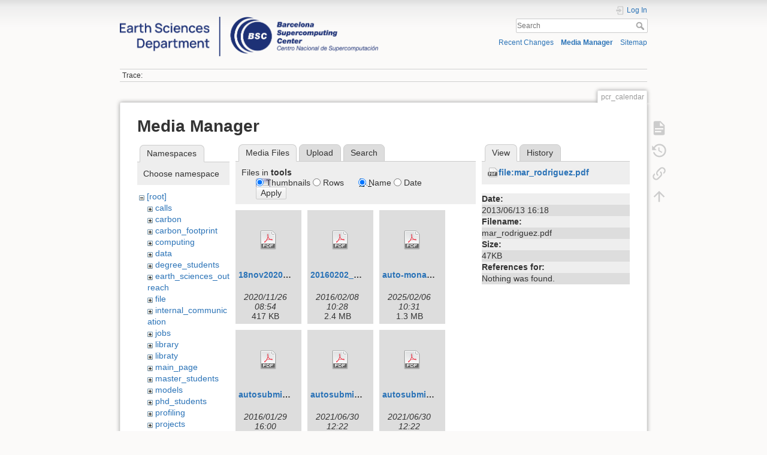

--- FILE ---
content_type: text/html; charset=utf-8
request_url: https://earth.bsc.es/wiki/doku.php?id=pcr_calendar&ns=tools&tab_files=files&do=media&tab_details=view&image=file%3Amar_rodriguez.pdf
body_size: 10810
content:
<!DOCTYPE html>
<html lang="en" dir="ltr" class="no-js">
<head>
    <meta charset="utf-8" />
    <title>pcr_calendar []</title>
    <script>(function(H){H.className=H.className.replace(/\bno-js\b/,'js')})(document.documentElement)</script>
    <meta name="generator" content="DokuWiki"/>
<meta name="theme-color" content="#008800"/>
<meta name="robots" content="noindex,nofollow"/>
<link rel="search" type="application/opensearchdescription+xml" href="/wiki/lib/exe/opensearch.php" title=""/>
<link rel="start" href="/wiki/"/>
<link rel="contents" href="/wiki/doku.php?id=pcr_calendar&amp;do=index" title="Sitemap"/>
<link rel="manifest" href="/wiki/lib/exe/manifest.php"/>
<link rel="alternate" type="application/rss+xml" title="Recent Changes" href="/wiki/feed.php"/>
<link rel="alternate" type="application/rss+xml" title="Current namespace" href="/wiki/feed.php?mode=list&amp;ns="/>
<link rel="alternate" type="text/html" title="Plain HTML" href="/wiki/doku.php?do=export_xhtml&amp;id=pcr_calendar"/>
<link rel="alternate" type="text/plain" title="Wiki Markup" href="/wiki/doku.php?do=export_raw&amp;id=pcr_calendar"/>
<link rel="stylesheet" href="/wiki/lib/exe/css.php?t=dokuwiki&amp;tseed=e1a9bd7a6a2cddc8e6c11ca2de467e7a"/>
<!--[if gte IE 9]><!-->
<script >/*<![CDATA[*/var NS='';var JSINFO = {"plugins":{"edittable":{"default columnwidth":""}},"move_renameokay":false,"move_allowrename":false,"id":"pcr_calendar","namespace":"","ACT":"media","useHeadingNavigation":0,"useHeadingContent":0};
/*!]]>*/</script>
<script charset="utf-8" src="/wiki/lib/exe/jquery.php?tseed=34a552433bc33cc9c3bc32527289a0b2" defer="defer"></script>
<script charset="utf-8" src="/wiki/lib/exe/js.php?t=dokuwiki&amp;tseed=e1a9bd7a6a2cddc8e6c11ca2de467e7a" defer="defer"></script>
<!--<![endif]-->
    <meta name="viewport" content="width=device-width,initial-scale=1" />
    <link rel="shortcut icon" href="/wiki/lib/exe/fetch.php?media=favicon.ico" />
<link rel="apple-touch-icon" href="/wiki/lib/tpl/dokuwiki/images/apple-touch-icon.png" />
    </head>

<body>
    <div id="dokuwiki__site"><div id="dokuwiki__top" class="site dokuwiki mode_media tpl_dokuwiki  notFound   hasSidebar">

        
<!-- ********** HEADER ********** -->
<div id="dokuwiki__header"><div class="pad group">

    
    <div class="headings group">
        <ul class="a11y skip">
            <li><a href="#dokuwiki__content">skip to content</a></li>
        </ul>

        <h1><a href="/wiki/doku.php?id=start"  accesskey="h" title="[H]"><img src="/wiki/lib/exe/fetch.php?media=logo.png" width="3532" height="539" alt="" /> <span></span></a></h1>
            </div>

    <div class="tools group">
        <!-- USER TOOLS -->
                    <div id="dokuwiki__usertools">
                <h3 class="a11y">User Tools</h3>
                <ul>
                    <li class="action login"><a href="/wiki/doku.php?id=pcr_calendar&amp;do=login&amp;sectok=" title="Log In" rel="nofollow"><span>Log In</span><svg xmlns="http://www.w3.org/2000/svg" width="24" height="24" viewBox="0 0 24 24"><path d="M10 17.25V14H3v-4h7V6.75L15.25 12 10 17.25M8 2h9a2 2 0 0 1 2 2v16a2 2 0 0 1-2 2H8a2 2 0 0 1-2-2v-4h2v4h9V4H8v4H6V4a2 2 0 0 1 2-2z"/></svg></a></li>                </ul>
            </div>
        
        <!-- SITE TOOLS -->
        <div id="dokuwiki__sitetools">
            <h3 class="a11y">Site Tools</h3>
            <form action="/wiki/doku.php?id=start" method="get" role="search" class="search doku_form" id="dw__search" accept-charset="utf-8"><input type="hidden" name="do" value="search" /><input type="hidden" name="id" value="pcr_calendar" /><div class="no"><input name="q" type="text" class="edit" title="[F]" accesskey="f" placeholder="Search" autocomplete="on" id="qsearch__in" value="" /><button value="1" type="submit" title="Search">Search</button><div id="qsearch__out" class="ajax_qsearch JSpopup"></div></div></form>            <div class="mobileTools">
                <form action="/wiki/doku.php" method="get" accept-charset="utf-8"><div class="no"><input type="hidden" name="id" value="pcr_calendar" /><select name="do" class="edit quickselect" title="Tools"><option value="">Tools</option><optgroup label="Page Tools"><option value="">Show page</option><option value="revisions">Old revisions</option><option value="backlink">Backlinks</option></optgroup><optgroup label="Site Tools"><option value="recent">Recent Changes</option><option value="media">Media Manager</option><option value="index">Sitemap</option></optgroup><optgroup label="User Tools"><option value="login">Log In</option></optgroup></select><button type="submit">&gt;</button></div></form>            </div>
            <ul>
                <li class="action recent"><a href="/wiki/doku.php?id=pcr_calendar&amp;do=recent" title="Recent Changes [r]" rel="nofollow" accesskey="r">Recent Changes</a></li><li class="action media"><a href="/wiki/doku.php?id=pcr_calendar&amp;do=media&amp;ns=" title="Media Manager" rel="nofollow">Media Manager</a></li><li class="action index"><a href="/wiki/doku.php?id=pcr_calendar&amp;do=index" title="Sitemap [x]" rel="nofollow" accesskey="x">Sitemap</a></li>            </ul>
        </div>

    </div>

    <!-- BREADCRUMBS -->
            <div class="breadcrumbs">
                                        <div class="trace"><span class="bchead">Trace:</span></div>
                    </div>
    


    <hr class="a11y" />
</div></div><!-- /header -->

        <div class="wrapper group">

            
            <!-- ********** CONTENT ********** -->
            <div id="dokuwiki__content"><div class="pad group">
                
                <div class="pageId"><span>pcr_calendar</span></div>

                <div class="page group">
                                                            <!-- wikipage start -->
                    <div id="mediamanager__page">
<h1>Media Manager</h1>
<div class="panel namespaces">
<h2>Namespaces</h2>
<div class="panelHeader">Choose namespace</div>
<div class="panelContent" id="media__tree">

<ul class="idx">
<li class="media level0 open"><img src="/wiki/lib/images/minus.gif" alt="−" /><div class="li"><a href="/wiki/doku.php?id=pcr_calendar&amp;ns=&amp;tab_files=files&amp;do=media&amp;tab_details=view&amp;image=file%3Amar_rodriguez.pdf" class="idx_dir">[root]</a></div>
<ul class="idx">
<li class="media level1 closed"><img src="/wiki/lib/images/plus.gif" alt="+" /><div class="li"><a href="/wiki/doku.php?id=pcr_calendar&amp;ns=calls&amp;tab_files=files&amp;do=media&amp;tab_details=view&amp;image=file%3Amar_rodriguez.pdf" class="idx_dir">calls</a></div></li>
<li class="media level1 closed"><img src="/wiki/lib/images/plus.gif" alt="+" /><div class="li"><a href="/wiki/doku.php?id=pcr_calendar&amp;ns=carbon&amp;tab_files=files&amp;do=media&amp;tab_details=view&amp;image=file%3Amar_rodriguez.pdf" class="idx_dir">carbon</a></div></li>
<li class="media level1 closed"><img src="/wiki/lib/images/plus.gif" alt="+" /><div class="li"><a href="/wiki/doku.php?id=pcr_calendar&amp;ns=carbon_footprint&amp;tab_files=files&amp;do=media&amp;tab_details=view&amp;image=file%3Amar_rodriguez.pdf" class="idx_dir">carbon_footprint</a></div></li>
<li class="media level1 closed"><img src="/wiki/lib/images/plus.gif" alt="+" /><div class="li"><a href="/wiki/doku.php?id=pcr_calendar&amp;ns=computing&amp;tab_files=files&amp;do=media&amp;tab_details=view&amp;image=file%3Amar_rodriguez.pdf" class="idx_dir">computing</a></div></li>
<li class="media level1 closed"><img src="/wiki/lib/images/plus.gif" alt="+" /><div class="li"><a href="/wiki/doku.php?id=pcr_calendar&amp;ns=data&amp;tab_files=files&amp;do=media&amp;tab_details=view&amp;image=file%3Amar_rodriguez.pdf" class="idx_dir">data</a></div></li>
<li class="media level1 closed"><img src="/wiki/lib/images/plus.gif" alt="+" /><div class="li"><a href="/wiki/doku.php?id=pcr_calendar&amp;ns=degree_students&amp;tab_files=files&amp;do=media&amp;tab_details=view&amp;image=file%3Amar_rodriguez.pdf" class="idx_dir">degree_students</a></div></li>
<li class="media level1 closed"><img src="/wiki/lib/images/plus.gif" alt="+" /><div class="li"><a href="/wiki/doku.php?id=pcr_calendar&amp;ns=earth_sciences_outreach&amp;tab_files=files&amp;do=media&amp;tab_details=view&amp;image=file%3Amar_rodriguez.pdf" class="idx_dir">earth_sciences_outreach</a></div></li>
<li class="media level1 closed"><img src="/wiki/lib/images/plus.gif" alt="+" /><div class="li"><a href="/wiki/doku.php?id=pcr_calendar&amp;ns=file&amp;tab_files=files&amp;do=media&amp;tab_details=view&amp;image=file%3Amar_rodriguez.pdf" class="idx_dir">file</a></div></li>
<li class="media level1 closed"><img src="/wiki/lib/images/plus.gif" alt="+" /><div class="li"><a href="/wiki/doku.php?id=pcr_calendar&amp;ns=internal_communication&amp;tab_files=files&amp;do=media&amp;tab_details=view&amp;image=file%3Amar_rodriguez.pdf" class="idx_dir">internal_communication</a></div></li>
<li class="media level1 closed"><img src="/wiki/lib/images/plus.gif" alt="+" /><div class="li"><a href="/wiki/doku.php?id=pcr_calendar&amp;ns=jobs&amp;tab_files=files&amp;do=media&amp;tab_details=view&amp;image=file%3Amar_rodriguez.pdf" class="idx_dir">jobs</a></div></li>
<li class="media level1 closed"><img src="/wiki/lib/images/plus.gif" alt="+" /><div class="li"><a href="/wiki/doku.php?id=pcr_calendar&amp;ns=library&amp;tab_files=files&amp;do=media&amp;tab_details=view&amp;image=file%3Amar_rodriguez.pdf" class="idx_dir">library</a></div></li>
<li class="media level1 closed"><img src="/wiki/lib/images/plus.gif" alt="+" /><div class="li"><a href="/wiki/doku.php?id=pcr_calendar&amp;ns=libraty&amp;tab_files=files&amp;do=media&amp;tab_details=view&amp;image=file%3Amar_rodriguez.pdf" class="idx_dir">libraty</a></div></li>
<li class="media level1 closed"><img src="/wiki/lib/images/plus.gif" alt="+" /><div class="li"><a href="/wiki/doku.php?id=pcr_calendar&amp;ns=main_page&amp;tab_files=files&amp;do=media&amp;tab_details=view&amp;image=file%3Amar_rodriguez.pdf" class="idx_dir">main_page</a></div></li>
<li class="media level1 closed"><img src="/wiki/lib/images/plus.gif" alt="+" /><div class="li"><a href="/wiki/doku.php?id=pcr_calendar&amp;ns=master_students&amp;tab_files=files&amp;do=media&amp;tab_details=view&amp;image=file%3Amar_rodriguez.pdf" class="idx_dir">master_students</a></div></li>
<li class="media level1 closed"><img src="/wiki/lib/images/plus.gif" alt="+" /><div class="li"><a href="/wiki/doku.php?id=pcr_calendar&amp;ns=models&amp;tab_files=files&amp;do=media&amp;tab_details=view&amp;image=file%3Amar_rodriguez.pdf" class="idx_dir">models</a></div></li>
<li class="media level1 closed"><img src="/wiki/lib/images/plus.gif" alt="+" /><div class="li"><a href="/wiki/doku.php?id=pcr_calendar&amp;ns=phd_students&amp;tab_files=files&amp;do=media&amp;tab_details=view&amp;image=file%3Amar_rodriguez.pdf" class="idx_dir">phd_students</a></div></li>
<li class="media level1 closed"><img src="/wiki/lib/images/plus.gif" alt="+" /><div class="li"><a href="/wiki/doku.php?id=pcr_calendar&amp;ns=profiling&amp;tab_files=files&amp;do=media&amp;tab_details=view&amp;image=file%3Amar_rodriguez.pdf" class="idx_dir">profiling</a></div></li>
<li class="media level1 closed"><img src="/wiki/lib/images/plus.gif" alt="+" /><div class="li"><a href="/wiki/doku.php?id=pcr_calendar&amp;ns=projects&amp;tab_files=files&amp;do=media&amp;tab_details=view&amp;image=file%3Amar_rodriguez.pdf" class="idx_dir">projects</a></div></li>
<li class="media level1 closed"><img src="/wiki/lib/images/plus.gif" alt="+" /><div class="li"><a href="/wiki/doku.php?id=pcr_calendar&amp;ns=publications&amp;tab_files=files&amp;do=media&amp;tab_details=view&amp;image=file%3Amar_rodriguez.pdf" class="idx_dir">publications</a></div></li>
<li class="media level1 closed"><img src="/wiki/lib/images/plus.gif" alt="+" /><div class="li"><a href="/wiki/doku.php?id=pcr_calendar&amp;ns=research_groups_and_staff&amp;tab_files=files&amp;do=media&amp;tab_details=view&amp;image=file%3Amar_rodriguez.pdf" class="idx_dir">research_groups_and_staff</a></div></li>
<li class="media level1 closed"><img src="/wiki/lib/images/plus.gif" alt="+" /><div class="li"><a href="/wiki/doku.php?id=pcr_calendar&amp;ns=scaling&amp;tab_files=files&amp;do=media&amp;tab_details=view&amp;image=file%3Amar_rodriguez.pdf" class="idx_dir">scaling</a></div></li>
<li class="media level1 open"><img src="/wiki/lib/images/minus.gif" alt="−" /><div class="li"><a href="/wiki/doku.php?id=pcr_calendar&amp;ns=tools&amp;tab_files=files&amp;do=media&amp;tab_details=view&amp;image=file%3Amar_rodriguez.pdf" class="idx_dir">tools</a></div>
<ul class="idx">
<li class="media level2 closed"><img src="/wiki/lib/images/plus.gif" alt="+" /><div class="li"><a href="/wiki/doku.php?id=pcr_calendar&amp;ns=tools%3Aautosubmit&amp;tab_files=files&amp;do=media&amp;tab_details=view&amp;image=file%3Amar_rodriguez.pdf" class="idx_dir">autosubmit</a></div></li>
<li class="media level2 closed"><img src="/wiki/lib/images/plus.gif" alt="+" /><div class="li"><a href="/wiki/doku.php?id=pcr_calendar&amp;ns=tools%3Aeionet-utdretriever&amp;tab_files=files&amp;do=media&amp;tab_details=view&amp;image=file%3Amar_rodriguez.pdf" class="idx_dir">eionet-utdretriever</a></div></li>
<li class="media level2 closed"><img src="/wiki/lib/images/plus.gif" alt="+" /><div class="li"><a href="/wiki/doku.php?id=pcr_calendar&amp;ns=tools%3As2dverification&amp;tab_files=files&amp;do=media&amp;tab_details=view&amp;image=file%3Amar_rodriguez.pdf" class="idx_dir">s2dverification</a></div></li>
</ul>
</li>
<li class="media level1 closed"><img src="/wiki/lib/images/plus.gif" alt="+" /><div class="li"><a href="/wiki/doku.php?id=pcr_calendar&amp;ns=undefined&amp;tab_files=files&amp;do=media&amp;tab_details=view&amp;image=file%3Amar_rodriguez.pdf" class="idx_dir">undefined</a></div></li>
<li class="media level1 closed"><img src="/wiki/lib/images/plus.gif" alt="+" /><div class="li"><a href="/wiki/doku.php?id=pcr_calendar&amp;ns=upcoming_events&amp;tab_files=files&amp;do=media&amp;tab_details=view&amp;image=file%3Amar_rodriguez.pdf" class="idx_dir">upcoming_events</a></div></li>
<li class="media level1 closed"><img src="/wiki/lib/images/plus.gif" alt="+" /><div class="li"><a href="/wiki/doku.php?id=pcr_calendar&amp;ns=wiki&amp;tab_files=files&amp;do=media&amp;tab_details=view&amp;image=file%3Amar_rodriguez.pdf" class="idx_dir">wiki</a></div></li>
<li class="media level1 closed"><img src="/wiki/lib/images/plus.gif" alt="+" /><div class="li"><a href="/wiki/doku.php?id=pcr_calendar&amp;ns=working_groups&amp;tab_files=files&amp;do=media&amp;tab_details=view&amp;image=file%3Amar_rodriguez.pdf" class="idx_dir">working_groups</a></div></li>
</ul></li>
</ul>
</div>
</div>
<div class="panel filelist">
<h2 class="a11y">Media Files</h2>
<ul class="tabs">
<li><strong>Media Files</strong></li>
<li><a href="/wiki/doku.php?id=pcr_calendar&amp;tab_files=upload&amp;do=media&amp;tab_details=view&amp;image=file%3Amar_rodriguez.pdf&amp;ns=tools">Upload</a></li>
<li><a href="/wiki/doku.php?id=pcr_calendar&amp;tab_files=search&amp;do=media&amp;tab_details=view&amp;image=file%3Amar_rodriguez.pdf&amp;ns=tools">Search</a></li>
</ul>
<div class="panelHeader">
<h3>Files in <strong>tools</strong></h3>
<form class="options" method="get" action="/wiki/doku.php?id=pcr_calendar" accept-charset="utf-8"><div class="no">
<input type="hidden" name="do" value="media" /><input type="hidden" name="tab_files" value="files" /><input type="hidden" name="tab_details" value="view" /><input type="hidden" name="image" value="file:mar_rodriguez.pdf" /><input type="hidden" name="ns" value="tools" /><ul>
<li class="listType"><label class="thumbs" for="listType__thumbs"><input type="radio" id="listType__thumbs" name="list_dwmedia" value="thumbs" checked="checked" /> <span>Thumbnails</span></label>
<label class="rows" for="listType__rows"><input type="radio" id="listType__rows" name="list_dwmedia" value="rows" /> <span>Rows</span></label>
</li>
<li class="sortBy"><label class="name" for="sortBy__name"><input type="radio" id="sortBy__name" name="sort_dwmedia" value="name" checked="checked" /> <span>Name</span></label>
<label class="date" for="sortBy__date"><input type="radio" id="sortBy__date" name="sort_dwmedia" value="date" /> <span>Date</span></label>
</li>
<li><button type="submit">Apply</button>
</li>
</ul>
</div></form>
</div>
<div class="panelContent">
<ul class="thumbs"><li><dl title="tools:18nov2020-ivmw-o.pdf">
<dt><a id="d_:tools:18nov2020-ivmw-o.pdf" class="image" title="tools:18nov2020-ivmw-o.pdf" href="/wiki/doku.php?id=pcr_calendar&amp;image=tools%3A18nov2020-ivmw-o.pdf&amp;ns=tools&amp;tab_details=view&amp;do=media&amp;tab_files=files"><img src="/wiki/lib/images/fileicons/32x32/pdf.png" alt="tools:18nov2020-ivmw-o.pdf" class="icon" /></a></dt>
<dd class="name"><a href="/wiki/doku.php?id=pcr_calendar&amp;image=tools%3A18nov2020-ivmw-o.pdf&amp;ns=tools&amp;tab_details=view&amp;do=media&amp;tab_files=files" id="h_:tools:18nov2020-ivmw-o.pdf">18nov2020-ivmw-o.pdf</a></dd>
<dd class="size">&#160;</dd>
<dd class="date">2020/11/26 08:54</dd>
<dd class="filesize">417 KB</dd>
</dl></li>
<li><dl title="tools:20160202_dmanubens_ecearth.pdf">
<dt><a id="d_:tools:20160202_dmanubens_ecearth.pdf" class="image" title="tools:20160202_dmanubens_ecearth.pdf" href="/wiki/doku.php?id=pcr_calendar&amp;image=tools%3A20160202_dmanubens_ecearth.pdf&amp;ns=tools&amp;tab_details=view&amp;do=media&amp;tab_files=files"><img src="/wiki/lib/images/fileicons/32x32/pdf.png" alt="tools:20160202_dmanubens_ecearth.pdf" class="icon" /></a></dt>
<dd class="name"><a href="/wiki/doku.php?id=pcr_calendar&amp;image=tools%3A20160202_dmanubens_ecearth.pdf&amp;ns=tools&amp;tab_details=view&amp;do=media&amp;tab_files=files" id="h_:tools:20160202_dmanubens_ecearth.pdf">20160202_dmanubens_ecearth.pdf</a></dd>
<dd class="size">&#160;</dd>
<dd class="date">2016/02/08 10:28</dd>
<dd class="filesize">2.4 MB</dd>
</dl></li>
<li><dl title="tools:auto-monarch_training_session_basic_concepts.pdf">
<dt><a id="d_:tools:auto-monarch_training_session_basic_concepts.pdf" class="image" title="tools:auto-monarch_training_session_basic_concepts.pdf" href="/wiki/doku.php?id=pcr_calendar&amp;image=tools%3Aauto-monarch_training_session_basic_concepts.pdf&amp;ns=tools&amp;tab_details=view&amp;do=media&amp;tab_files=files"><img src="/wiki/lib/images/fileicons/32x32/pdf.png" alt="tools:auto-monarch_training_session_basic_concepts.pdf" class="icon" /></a></dt>
<dd class="name"><a href="/wiki/doku.php?id=pcr_calendar&amp;image=tools%3Aauto-monarch_training_session_basic_concepts.pdf&amp;ns=tools&amp;tab_details=view&amp;do=media&amp;tab_files=files" id="h_:tools:auto-monarch_training_session_basic_concepts.pdf">auto-monarch_training_session_basic_concepts.pdf</a></dd>
<dd class="size">&#160;</dd>
<dd class="date">2025/02/06 10:31</dd>
<dd class="filesize">1.3 MB</dd>
</dl></li>
<li><dl title="tools:autosubmit-ec-earthhands-on.pdf">
<dt><a id="d_:tools:autosubmit-ec-earthhands-on.pdf" class="image" title="tools:autosubmit-ec-earthhands-on.pdf" href="/wiki/doku.php?id=pcr_calendar&amp;image=tools%3Aautosubmit-ec-earthhands-on.pdf&amp;ns=tools&amp;tab_details=view&amp;do=media&amp;tab_files=files"><img src="/wiki/lib/images/fileicons/32x32/pdf.png" alt="tools:autosubmit-ec-earthhands-on.pdf" class="icon" /></a></dt>
<dd class="name"><a href="/wiki/doku.php?id=pcr_calendar&amp;image=tools%3Aautosubmit-ec-earthhands-on.pdf&amp;ns=tools&amp;tab_details=view&amp;do=media&amp;tab_files=files" id="h_:tools:autosubmit-ec-earthhands-on.pdf">autosubmit-ec-earthhands-on.pdf</a></dd>
<dd class="size">&#160;</dd>
<dd class="date">2016/01/29 16:00</dd>
<dd class="filesize">142.1 KB</dd>
</dl></li>
<li><dl title="tools:autosubmit_tutorial_2021_hands-on.pdf">
<dt><a id="d_:tools:autosubmit_tutorial_2021_hands-on.pdf" class="image" title="tools:autosubmit_tutorial_2021_hands-on.pdf" href="/wiki/doku.php?id=pcr_calendar&amp;image=tools%3Aautosubmit_tutorial_2021_hands-on.pdf&amp;ns=tools&amp;tab_details=view&amp;do=media&amp;tab_files=files"><img src="/wiki/lib/images/fileicons/32x32/pdf.png" alt="tools:autosubmit_tutorial_2021_hands-on.pdf" class="icon" /></a></dt>
<dd class="name"><a href="/wiki/doku.php?id=pcr_calendar&amp;image=tools%3Aautosubmit_tutorial_2021_hands-on.pdf&amp;ns=tools&amp;tab_details=view&amp;do=media&amp;tab_files=files" id="h_:tools:autosubmit_tutorial_2021_hands-on.pdf">autosubmit_tutorial_2021_hands-on.pdf</a></dd>
<dd class="size">&#160;</dd>
<dd class="date">2021/06/30 12:22</dd>
<dd class="filesize">1.2 MB</dd>
</dl></li>
<li><dl title="tools:autosubmit_tutorial_2021_v3.13.0_and_autosubmit_gui.pdf">
<dt><a id="d_:tools:autosubmit_tutorial_2021_v3.13.0_and_autosubmit_gui.pdf" class="image" title="tools:autosubmit_tutorial_2021_v3.13.0_and_autosubmit_gui.pdf" href="/wiki/doku.php?id=pcr_calendar&amp;image=tools%3Aautosubmit_tutorial_2021_v3.13.0_and_autosubmit_gui.pdf&amp;ns=tools&amp;tab_details=view&amp;do=media&amp;tab_files=files"><img src="/wiki/lib/images/fileicons/32x32/pdf.png" alt="tools:autosubmit_tutorial_2021_v3.13.0_and_autosubmit_gui.pdf" class="icon" /></a></dt>
<dd class="name"><a href="/wiki/doku.php?id=pcr_calendar&amp;image=tools%3Aautosubmit_tutorial_2021_v3.13.0_and_autosubmit_gui.pdf&amp;ns=tools&amp;tab_details=view&amp;do=media&amp;tab_files=files" id="h_:tools:autosubmit_tutorial_2021_v3.13.0_and_autosubmit_gui.pdf">autosubmit_tutorial_2021_v3.13.0_and_autosubmit_gui.pdf</a></dd>
<dd class="size">&#160;</dd>
<dd class="date">2021/06/30 12:22</dd>
<dd class="filesize">6.1 MB</dd>
</dl></li>
<li><dl title="tools:autosubmithands-onlisbon.pdf">
<dt><a id="d_:tools:autosubmithands-onlisbon.pdf" class="image" title="tools:autosubmithands-onlisbon.pdf" href="/wiki/doku.php?id=pcr_calendar&amp;image=tools%3Aautosubmithands-onlisbon.pdf&amp;ns=tools&amp;tab_details=view&amp;do=media&amp;tab_files=files"><img src="/wiki/lib/images/fileicons/32x32/pdf.png" alt="tools:autosubmithands-onlisbon.pdf" class="icon" /></a></dt>
<dd class="name"><a href="/wiki/doku.php?id=pcr_calendar&amp;image=tools%3Aautosubmithands-onlisbon.pdf&amp;ns=tools&amp;tab_details=view&amp;do=media&amp;tab_files=files" id="h_:tools:autosubmithands-onlisbon.pdf">autosubmithands-onlisbon.pdf</a></dd>
<dd class="size">&#160;</dd>
<dd class="date">2016/09/21 09:29</dd>
<dd class="filesize">483.2 KB</dd>
</dl></li>
<li><dl title="tools:call_for_autosubmit_users_26_05_.pdf">
<dt><a id="d_:tools:call_for_autosubmit_users_26_05_.pdf" class="image" title="tools:call_for_autosubmit_users_26_05_.pdf" href="/wiki/doku.php?id=pcr_calendar&amp;image=tools%3Acall_for_autosubmit_users_26_05_.pdf&amp;ns=tools&amp;tab_details=view&amp;do=media&amp;tab_files=files"><img src="/wiki/lib/images/fileicons/32x32/pdf.png" alt="tools:call_for_autosubmit_users_26_05_.pdf" class="icon" /></a></dt>
<dd class="name"><a href="/wiki/doku.php?id=pcr_calendar&amp;image=tools%3Acall_for_autosubmit_users_26_05_.pdf&amp;ns=tools&amp;tab_details=view&amp;do=media&amp;tab_files=files" id="h_:tools:call_for_autosubmit_users_26_05_.pdf">call_for_autosubmit_users_26_05_.pdf</a></dd>
<dd class="size">&#160;</dd>
<dd class="date">2016/05/26 12:57</dd>
<dd class="filesize">276.7 KB</dd>
</dl></li>
<li><dl title="tools:climprojdiagsfunctions.png">
<dt><a id="l_:tools:climprojdiagsfunctions.png" class="image thumb" href="/wiki/doku.php?id=pcr_calendar&amp;image=tools%3Aclimprojdiagsfunctions.png&amp;ns=tools&amp;tab_details=view&amp;do=media&amp;tab_files=files"><img src="/wiki/lib/exe/fetch.php?w=90&amp;h=43&amp;t=1606308967&amp;tok=8b66cb&amp;media=tools:climprojdiagsfunctions.png" alt="tools:climprojdiagsfunctions.png" /></a></dt>
<dd class="name"><a href="/wiki/doku.php?id=pcr_calendar&amp;image=tools%3Aclimprojdiagsfunctions.png&amp;ns=tools&amp;tab_details=view&amp;do=media&amp;tab_files=files" id="h_:tools:climprojdiagsfunctions.png">climprojdiagsfunctions.png</a></dd>
<dd class="size">2172&#215;1060</dd>
<dd class="date">2020/11/25 12:56</dd>
<dd class="filesize">609.8 KB</dd>
</dl></li>
<li><dl title="tools:create_r_package_in_bsc-es.pdf">
<dt><a id="d_:tools:create_r_package_in_bsc-es.pdf" class="image" title="tools:create_r_package_in_bsc-es.pdf" href="/wiki/doku.php?id=pcr_calendar&amp;image=tools%3Acreate_r_package_in_bsc-es.pdf&amp;ns=tools&amp;tab_details=view&amp;do=media&amp;tab_files=files"><img src="/wiki/lib/images/fileicons/32x32/pdf.png" alt="tools:create_r_package_in_bsc-es.pdf" class="icon" /></a></dt>
<dd class="name"><a href="/wiki/doku.php?id=pcr_calendar&amp;image=tools%3Acreate_r_package_in_bsc-es.pdf&amp;ns=tools&amp;tab_details=view&amp;do=media&amp;tab_files=files" id="h_:tools:create_r_package_in_bsc-es.pdf">create_r_package_in_bsc-es.pdf</a></dd>
<dd class="size">&#160;</dd>
<dd class="date">2023/05/26 15:35</dd>
<dd class="filesize">1.1 MB</dd>
</dl></li>
<li><dl title="tools:cstools.png">
<dt><a id="l_:tools:cstools.png" class="image thumb" href="/wiki/doku.php?id=pcr_calendar&amp;image=tools%3Acstools.png&amp;ns=tools&amp;tab_details=view&amp;do=media&amp;tab_files=files"><img src="/wiki/lib/exe/fetch.php?w=90&amp;h=35&amp;t=1574962144&amp;tok=d0d50d&amp;media=tools:cstools.png" alt="tools:cstools.png" /></a></dt>
<dd class="name"><a href="/wiki/doku.php?id=pcr_calendar&amp;image=tools%3Acstools.png&amp;ns=tools&amp;tab_details=view&amp;do=media&amp;tab_files=files" id="h_:tools:cstools.png">cstools.png</a></dd>
<dd class="size">1368&#215;533</dd>
<dd class="date">2019/11/28 17:29</dd>
<dd class="filesize">126.2 KB</dd>
</dl></li>
<li><dl title="tools:cstools_functionintegration.pdf">
<dt><a id="d_:tools:cstools_functionintegration.pdf" class="image" title="tools:cstools_functionintegration.pdf" href="/wiki/doku.php?id=pcr_calendar&amp;image=tools%3Acstools_functionintegration.pdf&amp;ns=tools&amp;tab_details=view&amp;do=media&amp;tab_files=files"><img src="/wiki/lib/images/fileicons/32x32/pdf.png" alt="tools:cstools_functionintegration.pdf" class="icon" /></a></dt>
<dd class="name"><a href="/wiki/doku.php?id=pcr_calendar&amp;image=tools%3Acstools_functionintegration.pdf&amp;ns=tools&amp;tab_details=view&amp;do=media&amp;tab_files=files" id="h_:tools:cstools_functionintegration.pdf">cstools_functionintegration.pdf</a></dd>
<dd class="size">&#160;</dd>
<dd class="date">2019/12/20 15:22</dd>
<dd class="filesize">1.3 MB</dd>
</dl></li>
<li><dl title="tools:daily_data_tools.pdf">
<dt><a id="d_:tools:daily_data_tools.pdf" class="image" title="tools:daily_data_tools.pdf" href="/wiki/doku.php?id=pcr_calendar&amp;image=tools%3Adaily_data_tools.pdf&amp;ns=tools&amp;tab_details=view&amp;do=media&amp;tab_files=files"><img src="/wiki/lib/images/fileicons/32x32/pdf.png" alt="tools:daily_data_tools.pdf" class="icon" /></a></dt>
<dd class="name"><a href="/wiki/doku.php?id=pcr_calendar&amp;image=tools%3Adaily_data_tools.pdf&amp;ns=tools&amp;tab_details=view&amp;do=media&amp;tab_files=files" id="h_:tools:daily_data_tools.pdf">daily_data_tools.pdf</a></dd>
<dd class="size">&#160;</dd>
<dd class="date">2016/04/25 15:40</dd>
<dd class="filesize">126 KB</dd>
</dl></li>
<li><dl title="tools:day2_04_handson_r_tools.pdf">
<dt><a id="d_:tools:day2_04_handson_r_tools.pdf" class="image" title="tools:day2_04_handson_r_tools.pdf" href="/wiki/doku.php?id=pcr_calendar&amp;image=tools%3Aday2_04_handson_r_tools.pdf&amp;ns=tools&amp;tab_details=view&amp;do=media&amp;tab_files=files"><img src="/wiki/lib/images/fileicons/32x32/pdf.png" alt="tools:day2_04_handson_r_tools.pdf" class="icon" /></a></dt>
<dd class="name"><a href="/wiki/doku.php?id=pcr_calendar&amp;image=tools%3Aday2_04_handson_r_tools.pdf&amp;ns=tools&amp;tab_details=view&amp;do=media&amp;tab_files=files" id="h_:tools:day2_04_handson_r_tools.pdf">day2_04_handson_r_tools.pdf</a></dd>
<dd class="size">&#160;</dd>
<dd class="date">2023/11/29 18:00</dd>
<dd class="filesize">3.2 MB</dd>
</dl></li>
<li><dl title="tools:ddt_presentation_-_multimodel_autosubmit.pptx.pdf">
<dt><a id="d_:tools:ddt_presentation_-_multimodel_autosubmit.pptx.pdf" class="image" title="tools:ddt_presentation_-_multimodel_autosubmit.pptx.pdf" href="/wiki/doku.php?id=pcr_calendar&amp;image=tools%3Addt_presentation_-_multimodel_autosubmit.pptx.pdf&amp;ns=tools&amp;tab_details=view&amp;do=media&amp;tab_files=files"><img src="/wiki/lib/images/fileicons/32x32/pdf.png" alt="tools:ddt_presentation_-_multimodel_autosubmit.pptx.pdf" class="icon" /></a></dt>
<dd class="name"><a href="/wiki/doku.php?id=pcr_calendar&amp;image=tools%3Addt_presentation_-_multimodel_autosubmit.pptx.pdf&amp;ns=tools&amp;tab_details=view&amp;do=media&amp;tab_files=files" id="h_:tools:ddt_presentation_-_multimodel_autosubmit.pptx.pdf">ddt_presentation_-_multimodel_autosubmit.pptx.pdf</a></dd>
<dd class="size">&#160;</dd>
<dd class="date">2024/04/03 14:51</dd>
<dd class="filesize">315.9 KB</dd>
</dl></li>
<li><dl title="tools:ghr_-_bschub_demo.pdf">
<dt><a id="d_:tools:ghr_-_bschub_demo.pdf" class="image" title="tools:ghr_-_bschub_demo.pdf" href="/wiki/doku.php?id=pcr_calendar&amp;image=tools%3Aghr_-_bschub_demo.pdf&amp;ns=tools&amp;tab_details=view&amp;do=media&amp;tab_files=files"><img src="/wiki/lib/images/fileicons/32x32/pdf.png" alt="tools:ghr_-_bschub_demo.pdf" class="icon" /></a></dt>
<dd class="name"><a href="/wiki/doku.php?id=pcr_calendar&amp;image=tools%3Aghr_-_bschub_demo.pdf&amp;ns=tools&amp;tab_details=view&amp;do=media&amp;tab_files=files" id="h_:tools:ghr_-_bschub_demo.pdf">ghr_-_bschub_demo.pdf</a></dd>
<dd class="size">&#160;</dd>
<dd class="date">2024/03/05 15:20</dd>
<dd class="filesize">186.9 KB</dd>
</dl></li>
<li><dl title="tools:is-enes2_d93_v1.0_mp.pdf">
<dt><a id="d_:tools:is-enes2_d93_v1.0_mp.pdf" class="image" title="tools:is-enes2_d93_v1.0_mp.pdf" href="/wiki/doku.php?id=pcr_calendar&amp;image=tools%3Ais-enes2_d93_v1.0_mp.pdf&amp;ns=tools&amp;tab_details=view&amp;do=media&amp;tab_files=files"><img src="/wiki/lib/images/fileicons/32x32/pdf.png" alt="tools:is-enes2_d93_v1.0_mp.pdf" class="icon" /></a></dt>
<dd class="name"><a href="/wiki/doku.php?id=pcr_calendar&amp;image=tools%3Ais-enes2_d93_v1.0_mp.pdf&amp;ns=tools&amp;tab_details=view&amp;do=media&amp;tab_files=files" id="h_:tools:is-enes2_d93_v1.0_mp.pdf">is-enes2_d93_v1.0_mp.pdf</a></dd>
<dd class="size">&#160;</dd>
<dd class="date">2016/04/30 15:26</dd>
<dd class="filesize">1.4 MB</dd>
</dl></li>
<li><dl title="tools:memoria_albert_puiggros.pdf">
<dt><a id="d_:tools:memoria_albert_puiggros.pdf" class="image" title="tools:memoria_albert_puiggros.pdf" href="/wiki/doku.php?id=pcr_calendar&amp;image=tools%3Amemoria_albert_puiggros.pdf&amp;ns=tools&amp;tab_details=view&amp;do=media&amp;tab_files=files"><img src="/wiki/lib/images/fileicons/32x32/pdf.png" alt="tools:memoria_albert_puiggros.pdf" class="icon" /></a></dt>
<dd class="name"><a href="/wiki/doku.php?id=pcr_calendar&amp;image=tools%3Amemoria_albert_puiggros.pdf&amp;ns=tools&amp;tab_details=view&amp;do=media&amp;tab_files=files" id="h_:tools:memoria_albert_puiggros.pdf">memoria_albert_puiggros.pdf</a></dd>
<dd class="size">&#160;</dd>
<dd class="date">2024/09/04 10:09</dd>
<dd class="filesize">3.7 MB</dd>
</dl></li>
<li><dl title="tools:package_summary.pdf">
<dt><a id="d_:tools:package_summary.pdf" class="image" title="tools:package_summary.pdf" href="/wiki/doku.php?id=pcr_calendar&amp;image=tools%3Apackage_summary.pdf&amp;ns=tools&amp;tab_details=view&amp;do=media&amp;tab_files=files"><img src="/wiki/lib/images/fileicons/32x32/pdf.png" alt="tools:package_summary.pdf" class="icon" /></a></dt>
<dd class="name"><a href="/wiki/doku.php?id=pcr_calendar&amp;image=tools%3Apackage_summary.pdf&amp;ns=tools&amp;tab_details=view&amp;do=media&amp;tab_files=files" id="h_:tools:package_summary.pdf">package_summary.pdf</a></dd>
<dd class="size">&#160;</dd>
<dd class="date">2022/07/28 15:24</dd>
<dd class="filesize">114.5 KB</dd>
</dl></li>
<li><dl title="tools:patc2022_r_handson.pdf">
<dt><a id="d_:tools:patc2022_r_handson.pdf" class="image" title="tools:patc2022_r_handson.pdf" href="/wiki/doku.php?id=pcr_calendar&amp;image=tools%3Apatc2022_r_handson.pdf&amp;ns=tools&amp;tab_details=view&amp;do=media&amp;tab_files=files"><img src="/wiki/lib/images/fileicons/32x32/pdf.png" alt="tools:patc2022_r_handson.pdf" class="icon" /></a></dt>
<dd class="name"><a href="/wiki/doku.php?id=pcr_calendar&amp;image=tools%3Apatc2022_r_handson.pdf&amp;ns=tools&amp;tab_details=view&amp;do=media&amp;tab_files=files" id="h_:tools:patc2022_r_handson.pdf">patc2022_r_handson.pdf</a></dd>
<dd class="size">&#160;</dd>
<dd class="date">2022/11/11 08:44</dd>
<dd class="filesize">2.9 MB</dd>
</dl></li>
<li><dl title="tools:perturbations.pdf">
<dt><a id="d_:tools:perturbations.pdf" class="image" title="tools:perturbations.pdf" href="/wiki/doku.php?id=pcr_calendar&amp;image=tools%3Aperturbations.pdf&amp;ns=tools&amp;tab_details=view&amp;do=media&amp;tab_files=files"><img src="/wiki/lib/images/fileicons/32x32/pdf.png" alt="tools:perturbations.pdf" class="icon" /></a></dt>
<dd class="name"><a href="/wiki/doku.php?id=pcr_calendar&amp;image=tools%3Aperturbations.pdf&amp;ns=tools&amp;tab_details=view&amp;do=media&amp;tab_files=files" id="h_:tools:perturbations.pdf">perturbations.pdf</a></dd>
<dd class="size">&#160;</dd>
<dd class="date">2016/06/02 11:16</dd>
<dd class="filesize">1.2 MB</dd>
</dl></li>
<li><dl title="tools:provenance_for_sunset_poster.pdf">
<dt><a id="d_:tools:provenance_for_sunset_poster.pdf" class="image" title="tools:provenance_for_sunset_poster.pdf" href="/wiki/doku.php?id=pcr_calendar&amp;image=tools%3Aprovenance_for_sunset_poster.pdf&amp;ns=tools&amp;tab_details=view&amp;do=media&amp;tab_files=files"><img src="/wiki/lib/images/fileicons/32x32/pdf.png" alt="tools:provenance_for_sunset_poster.pdf" class="icon" /></a></dt>
<dd class="name"><a href="/wiki/doku.php?id=pcr_calendar&amp;image=tools%3Aprovenance_for_sunset_poster.pdf&amp;ns=tools&amp;tab_details=view&amp;do=media&amp;tab_files=files" id="h_:tools:provenance_for_sunset_poster.pdf">provenance_for_sunset_poster.pdf</a></dd>
<dd class="size">&#160;</dd>
<dd class="date">2024/09/04 10:10</dd>
<dd class="filesize">947.3 KB</dd>
</dl></li>
<li><dl title="tools:providentia_training_session_24-03-2021.pdf">
<dt><a id="d_:tools:providentia_training_session_24-03-2021.pdf" class="image" title="tools:providentia_training_session_24-03-2021.pdf" href="/wiki/doku.php?id=pcr_calendar&amp;image=tools%3Aprovidentia_training_session_24-03-2021.pdf&amp;ns=tools&amp;tab_details=view&amp;do=media&amp;tab_files=files"><img src="/wiki/lib/images/fileicons/32x32/pdf.png" alt="tools:providentia_training_session_24-03-2021.pdf" class="icon" /></a></dt>
<dd class="name"><a href="/wiki/doku.php?id=pcr_calendar&amp;image=tools%3Aprovidentia_training_session_24-03-2021.pdf&amp;ns=tools&amp;tab_details=view&amp;do=media&amp;tab_files=files" id="h_:tools:providentia_training_session_24-03-2021.pdf">providentia_training_session_24-03-2021.pdf</a></dd>
<dd class="size">&#160;</dd>
<dd class="date">2021/03/31 14:48</dd>
<dd class="filesize">1.1 MB</dd>
</dl></li>
<li><dl title="tools:r_modules_and_packages_20240202.ods">
<dt><a id="d_:tools:r_modules_and_packages_20240202.ods" class="image" title="tools:r_modules_and_packages_20240202.ods" href="/wiki/doku.php?id=pcr_calendar&amp;image=tools%3Ar_modules_and_packages_20240202.ods&amp;ns=tools&amp;tab_details=view&amp;do=media&amp;tab_files=files"><img src="/wiki/lib/images/fileicons/32x32/ods.png" alt="tools:r_modules_and_packages_20240202.ods" class="icon" /></a></dt>
<dd class="name"><a href="/wiki/doku.php?id=pcr_calendar&amp;image=tools%3Ar_modules_and_packages_20240202.ods&amp;ns=tools&amp;tab_details=view&amp;do=media&amp;tab_files=files" id="h_:tools:r_modules_and_packages_20240202.ods">r_modules_and_packages_20240202.ods</a></dd>
<dd class="size">&#160;</dd>
<dd class="date">2024/02/02 09:22</dd>
<dd class="filesize">166.4 KB</dd>
</dl></li>
<li><dl title="tools:r_tool_roadmap_2023.pdf">
<dt><a id="d_:tools:r_tool_roadmap_2023.pdf" class="image" title="tools:r_tool_roadmap_2023.pdf" href="/wiki/doku.php?id=pcr_calendar&amp;image=tools%3Ar_tool_roadmap_2023.pdf&amp;ns=tools&amp;tab_details=view&amp;do=media&amp;tab_files=files"><img src="/wiki/lib/images/fileicons/32x32/pdf.png" alt="tools:r_tool_roadmap_2023.pdf" class="icon" /></a></dt>
<dd class="name"><a href="/wiki/doku.php?id=pcr_calendar&amp;image=tools%3Ar_tool_roadmap_2023.pdf&amp;ns=tools&amp;tab_details=view&amp;do=media&amp;tab_files=files" id="h_:tools:r_tool_roadmap_2023.pdf">r_tool_roadmap_2023.pdf</a></dd>
<dd class="size">&#160;</dd>
<dd class="date">2022/11/22 09:00</dd>
<dd class="filesize">125.4 KB</dd>
</dl></li>
<li><dl title="tools:r_tool_roadmap_2024.pdf">
<dt><a id="d_:tools:r_tool_roadmap_2024.pdf" class="image" title="tools:r_tool_roadmap_2024.pdf" href="/wiki/doku.php?id=pcr_calendar&amp;image=tools%3Ar_tool_roadmap_2024.pdf&amp;ns=tools&amp;tab_details=view&amp;do=media&amp;tab_files=files"><img src="/wiki/lib/images/fileicons/32x32/pdf.png" alt="tools:r_tool_roadmap_2024.pdf" class="icon" /></a></dt>
<dd class="name"><a href="/wiki/doku.php?id=pcr_calendar&amp;image=tools%3Ar_tool_roadmap_2024.pdf&amp;ns=tools&amp;tab_details=view&amp;do=media&amp;tab_files=files" id="h_:tools:r_tool_roadmap_2024.pdf">r_tool_roadmap_2024.pdf</a></dd>
<dd class="size">&#160;</dd>
<dd class="date">2023/12/15 10:53</dd>
<dd class="filesize">126.7 KB</dd>
</dl></li>
<li><dl title="tools:r_user_meeting_01092022.pdf">
<dt><a id="d_:tools:r_user_meeting_01092022.pdf" class="image" title="tools:r_user_meeting_01092022.pdf" href="/wiki/doku.php?id=pcr_calendar&amp;image=tools%3Ar_user_meeting_01092022.pdf&amp;ns=tools&amp;tab_details=view&amp;do=media&amp;tab_files=files"><img src="/wiki/lib/images/fileicons/32x32/pdf.png" alt="tools:r_user_meeting_01092022.pdf" class="icon" /></a></dt>
<dd class="name"><a href="/wiki/doku.php?id=pcr_calendar&amp;image=tools%3Ar_user_meeting_01092022.pdf&amp;ns=tools&amp;tab_details=view&amp;do=media&amp;tab_files=files" id="h_:tools:r_user_meeting_01092022.pdf">r_user_meeting_01092022.pdf</a></dd>
<dd class="size">&#160;</dd>
<dd class="date">2022/09/02 12:47</dd>
<dd class="filesize">813.1 KB</dd>
</dl></li>
<li><dl title="tools:r_user_meeting_02062022.pdf">
<dt><a id="d_:tools:r_user_meeting_02062022.pdf" class="image" title="tools:r_user_meeting_02062022.pdf" href="/wiki/doku.php?id=pcr_calendar&amp;image=tools%3Ar_user_meeting_02062022.pdf&amp;ns=tools&amp;tab_details=view&amp;do=media&amp;tab_files=files"><img src="/wiki/lib/images/fileicons/32x32/pdf.png" alt="tools:r_user_meeting_02062022.pdf" class="icon" /></a></dt>
<dd class="name"><a href="/wiki/doku.php?id=pcr_calendar&amp;image=tools%3Ar_user_meeting_02062022.pdf&amp;ns=tools&amp;tab_details=view&amp;do=media&amp;tab_files=files" id="h_:tools:r_user_meeting_02062022.pdf">r_user_meeting_02062022.pdf</a></dd>
<dd class="size">&#160;</dd>
<dd class="date">2022/06/02 13:14</dd>
<dd class="filesize">2.2 MB</dd>
</dl></li>
<li><dl title="tools:r_user_meeting_03022022.pdf">
<dt><a id="d_:tools:r_user_meeting_03022022.pdf" class="image" title="tools:r_user_meeting_03022022.pdf" href="/wiki/doku.php?id=pcr_calendar&amp;image=tools%3Ar_user_meeting_03022022.pdf&amp;ns=tools&amp;tab_details=view&amp;do=media&amp;tab_files=files"><img src="/wiki/lib/images/fileicons/32x32/pdf.png" alt="tools:r_user_meeting_03022022.pdf" class="icon" /></a></dt>
<dd class="name"><a href="/wiki/doku.php?id=pcr_calendar&amp;image=tools%3Ar_user_meeting_03022022.pdf&amp;ns=tools&amp;tab_details=view&amp;do=media&amp;tab_files=files" id="h_:tools:r_user_meeting_03022022.pdf">r_user_meeting_03022022.pdf</a></dd>
<dd class="size">&#160;</dd>
<dd class="date">2022/02/03 12:51</dd>
<dd class="filesize">871.5 KB</dd>
</dl></li>
<li><dl title="tools:r_user_meeting_03032022.pdf">
<dt><a id="d_:tools:r_user_meeting_03032022.pdf" class="image" title="tools:r_user_meeting_03032022.pdf" href="/wiki/doku.php?id=pcr_calendar&amp;image=tools%3Ar_user_meeting_03032022.pdf&amp;ns=tools&amp;tab_details=view&amp;do=media&amp;tab_files=files"><img src="/wiki/lib/images/fileicons/32x32/pdf.png" alt="tools:r_user_meeting_03032022.pdf" class="icon" /></a></dt>
<dd class="name"><a href="/wiki/doku.php?id=pcr_calendar&amp;image=tools%3Ar_user_meeting_03032022.pdf&amp;ns=tools&amp;tab_details=view&amp;do=media&amp;tab_files=files" id="h_:tools:r_user_meeting_03032022.pdf">r_user_meeting_03032022.pdf</a></dd>
<dd class="size">&#160;</dd>
<dd class="date">2022/03/03 15:38</dd>
<dd class="filesize">792.5 KB</dd>
</dl></li>
<li><dl title="tools:r_user_meeting_05022021.pdf">
<dt><a id="d_:tools:r_user_meeting_05022021.pdf" class="image" title="tools:r_user_meeting_05022021.pdf" href="/wiki/doku.php?id=pcr_calendar&amp;image=tools%3Ar_user_meeting_05022021.pdf&amp;ns=tools&amp;tab_details=view&amp;do=media&amp;tab_files=files"><img src="/wiki/lib/images/fileicons/32x32/pdf.png" alt="tools:r_user_meeting_05022021.pdf" class="icon" /></a></dt>
<dd class="name"><a href="/wiki/doku.php?id=pcr_calendar&amp;image=tools%3Ar_user_meeting_05022021.pdf&amp;ns=tools&amp;tab_details=view&amp;do=media&amp;tab_files=files" id="h_:tools:r_user_meeting_05022021.pdf">r_user_meeting_05022021.pdf</a></dd>
<dd class="size">&#160;</dd>
<dd class="date">2021/02/05 17:07</dd>
<dd class="filesize">3.9 MB</dd>
</dl></li>
<li><dl title="tools:r_user_meeting_05052022.pdf">
<dt><a id="d_:tools:r_user_meeting_05052022.pdf" class="image" title="tools:r_user_meeting_05052022.pdf" href="/wiki/doku.php?id=pcr_calendar&amp;image=tools%3Ar_user_meeting_05052022.pdf&amp;ns=tools&amp;tab_details=view&amp;do=media&amp;tab_files=files"><img src="/wiki/lib/images/fileicons/32x32/pdf.png" alt="tools:r_user_meeting_05052022.pdf" class="icon" /></a></dt>
<dd class="name"><a href="/wiki/doku.php?id=pcr_calendar&amp;image=tools%3Ar_user_meeting_05052022.pdf&amp;ns=tools&amp;tab_details=view&amp;do=media&amp;tab_files=files" id="h_:tools:r_user_meeting_05052022.pdf">r_user_meeting_05052022.pdf</a></dd>
<dd class="size">&#160;</dd>
<dd class="date">2022/05/05 12:32</dd>
<dd class="filesize">805.8 KB</dd>
</dl></li>
<li><dl title="tools:r_user_meeting_06102022.pdf">
<dt><a id="d_:tools:r_user_meeting_06102022.pdf" class="image" title="tools:r_user_meeting_06102022.pdf" href="/wiki/doku.php?id=pcr_calendar&amp;image=tools%3Ar_user_meeting_06102022.pdf&amp;ns=tools&amp;tab_details=view&amp;do=media&amp;tab_files=files"><img src="/wiki/lib/images/fileicons/32x32/pdf.png" alt="tools:r_user_meeting_06102022.pdf" class="icon" /></a></dt>
<dd class="name"><a href="/wiki/doku.php?id=pcr_calendar&amp;image=tools%3Ar_user_meeting_06102022.pdf&amp;ns=tools&amp;tab_details=view&amp;do=media&amp;tab_files=files" id="h_:tools:r_user_meeting_06102022.pdf">r_user_meeting_06102022.pdf</a></dd>
<dd class="size">&#160;</dd>
<dd class="date">2022/10/06 15:37</dd>
<dd class="filesize">855.9 KB</dd>
</dl></li>
<li><dl title="tools:r_user_meeting_07042022.pdf">
<dt><a id="d_:tools:r_user_meeting_07042022.pdf" class="image" title="tools:r_user_meeting_07042022.pdf" href="/wiki/doku.php?id=pcr_calendar&amp;image=tools%3Ar_user_meeting_07042022.pdf&amp;ns=tools&amp;tab_details=view&amp;do=media&amp;tab_files=files"><img src="/wiki/lib/images/fileicons/32x32/pdf.png" alt="tools:r_user_meeting_07042022.pdf" class="icon" /></a></dt>
<dd class="name"><a href="/wiki/doku.php?id=pcr_calendar&amp;image=tools%3Ar_user_meeting_07042022.pdf&amp;ns=tools&amp;tab_details=view&amp;do=media&amp;tab_files=files" id="h_:tools:r_user_meeting_07042022.pdf">r_user_meeting_07042022.pdf</a></dd>
<dd class="size">&#160;</dd>
<dd class="date">2022/04/07 15:55</dd>
<dd class="filesize">394.5 KB</dd>
</dl></li>
<li><dl title="tools:r_user_meeting_07072022.pdf">
<dt><a id="d_:tools:r_user_meeting_07072022.pdf" class="image" title="tools:r_user_meeting_07072022.pdf" href="/wiki/doku.php?id=pcr_calendar&amp;image=tools%3Ar_user_meeting_07072022.pdf&amp;ns=tools&amp;tab_details=view&amp;do=media&amp;tab_files=files"><img src="/wiki/lib/images/fileicons/32x32/pdf.png" alt="tools:r_user_meeting_07072022.pdf" class="icon" /></a></dt>
<dd class="name"><a href="/wiki/doku.php?id=pcr_calendar&amp;image=tools%3Ar_user_meeting_07072022.pdf&amp;ns=tools&amp;tab_details=view&amp;do=media&amp;tab_files=files" id="h_:tools:r_user_meeting_07072022.pdf">r_user_meeting_07072022.pdf</a></dd>
<dd class="size">&#160;</dd>
<dd class="date">2022/07/07 16:06</dd>
<dd class="filesize">1.3 MB</dd>
</dl></li>
<li><dl title="tools:r_user_meeting_09042021.pdf">
<dt><a id="d_:tools:r_user_meeting_09042021.pdf" class="image" title="tools:r_user_meeting_09042021.pdf" href="/wiki/doku.php?id=pcr_calendar&amp;image=tools%3Ar_user_meeting_09042021.pdf&amp;ns=tools&amp;tab_details=view&amp;do=media&amp;tab_files=files"><img src="/wiki/lib/images/fileicons/32x32/pdf.png" alt="tools:r_user_meeting_09042021.pdf" class="icon" /></a></dt>
<dd class="name"><a href="/wiki/doku.php?id=pcr_calendar&amp;image=tools%3Ar_user_meeting_09042021.pdf&amp;ns=tools&amp;tab_details=view&amp;do=media&amp;tab_files=files" id="h_:tools:r_user_meeting_09042021.pdf">r_user_meeting_09042021.pdf</a></dd>
<dd class="size">&#160;</dd>
<dd class="date">2021/04/09 15:15</dd>
<dd class="filesize">895.8 KB</dd>
</dl></li>
<li><dl title="tools:r_user_meeting_2021202.pdf">
<dt><a id="d_:tools:r_user_meeting_2021202.pdf" class="image" title="tools:r_user_meeting_2021202.pdf" href="/wiki/doku.php?id=pcr_calendar&amp;image=tools%3Ar_user_meeting_2021202.pdf&amp;ns=tools&amp;tab_details=view&amp;do=media&amp;tab_files=files"><img src="/wiki/lib/images/fileicons/32x32/pdf.png" alt="tools:r_user_meeting_2021202.pdf" class="icon" /></a></dt>
<dd class="name"><a href="/wiki/doku.php?id=pcr_calendar&amp;image=tools%3Ar_user_meeting_2021202.pdf&amp;ns=tools&amp;tab_details=view&amp;do=media&amp;tab_files=files" id="h_:tools:r_user_meeting_2021202.pdf">r_user_meeting_2021202.pdf</a></dd>
<dd class="size">&#160;</dd>
<dd class="date">2021/12/02 14:46</dd>
<dd class="filesize">963.4 KB</dd>
</dl></li>
<li><dl title="tools:r_user_meeting_20210305.pdf">
<dt><a id="d_:tools:r_user_meeting_20210305.pdf" class="image" title="tools:r_user_meeting_20210305.pdf" href="/wiki/doku.php?id=pcr_calendar&amp;image=tools%3Ar_user_meeting_20210305.pdf&amp;ns=tools&amp;tab_details=view&amp;do=media&amp;tab_files=files"><img src="/wiki/lib/images/fileicons/32x32/pdf.png" alt="tools:r_user_meeting_20210305.pdf" class="icon" /></a></dt>
<dd class="name"><a href="/wiki/doku.php?id=pcr_calendar&amp;image=tools%3Ar_user_meeting_20210305.pdf&amp;ns=tools&amp;tab_details=view&amp;do=media&amp;tab_files=files" id="h_:tools:r_user_meeting_20210305.pdf">r_user_meeting_20210305.pdf</a></dd>
<dd class="size">&#160;</dd>
<dd class="date">2021/03/05 16:16</dd>
<dd class="filesize">3 MB</dd>
</dl></li>
<li><dl title="tools:r_user_meeting_20210507.pdf">
<dt><a id="d_:tools:r_user_meeting_20210507.pdf" class="image" title="tools:r_user_meeting_20210507.pdf" href="/wiki/doku.php?id=pcr_calendar&amp;image=tools%3Ar_user_meeting_20210507.pdf&amp;ns=tools&amp;tab_details=view&amp;do=media&amp;tab_files=files"><img src="/wiki/lib/images/fileicons/32x32/pdf.png" alt="tools:r_user_meeting_20210507.pdf" class="icon" /></a></dt>
<dd class="name"><a href="/wiki/doku.php?id=pcr_calendar&amp;image=tools%3Ar_user_meeting_20210507.pdf&amp;ns=tools&amp;tab_details=view&amp;do=media&amp;tab_files=files" id="h_:tools:r_user_meeting_20210507.pdf">r_user_meeting_20210507.pdf</a></dd>
<dd class="size">&#160;</dd>
<dd class="date">2021/05/07 14:56</dd>
<dd class="filesize">2 MB</dd>
</dl></li>
<li><dl title="tools:r_user_meeting_20210604.pdf">
<dt><a id="d_:tools:r_user_meeting_20210604.pdf" class="image" title="tools:r_user_meeting_20210604.pdf" href="/wiki/doku.php?id=pcr_calendar&amp;image=tools%3Ar_user_meeting_20210604.pdf&amp;ns=tools&amp;tab_details=view&amp;do=media&amp;tab_files=files"><img src="/wiki/lib/images/fileicons/32x32/pdf.png" alt="tools:r_user_meeting_20210604.pdf" class="icon" /></a></dt>
<dd class="name"><a href="/wiki/doku.php?id=pcr_calendar&amp;image=tools%3Ar_user_meeting_20210604.pdf&amp;ns=tools&amp;tab_details=view&amp;do=media&amp;tab_files=files" id="h_:tools:r_user_meeting_20210604.pdf">r_user_meeting_20210604.pdf</a></dd>
<dd class="size">&#160;</dd>
<dd class="date">2021/06/04 14:10</dd>
<dd class="filesize">856.7 KB</dd>
</dl></li>
<li><dl title="tools:r_user_meeting_20210709.pdf">
<dt><a id="d_:tools:r_user_meeting_20210709.pdf" class="image" title="tools:r_user_meeting_20210709.pdf" href="/wiki/doku.php?id=pcr_calendar&amp;image=tools%3Ar_user_meeting_20210709.pdf&amp;ns=tools&amp;tab_details=view&amp;do=media&amp;tab_files=files"><img src="/wiki/lib/images/fileicons/32x32/pdf.png" alt="tools:r_user_meeting_20210709.pdf" class="icon" /></a></dt>
<dd class="name"><a href="/wiki/doku.php?id=pcr_calendar&amp;image=tools%3Ar_user_meeting_20210709.pdf&amp;ns=tools&amp;tab_details=view&amp;do=media&amp;tab_files=files" id="h_:tools:r_user_meeting_20210709.pdf">r_user_meeting_20210709.pdf</a></dd>
<dd class="size">&#160;</dd>
<dd class="date">2021/07/09 14:56</dd>
<dd class="filesize">508.5 KB</dd>
</dl></li>
<li><dl title="tools:r_user_meeting_20211104.pdf">
<dt><a id="d_:tools:r_user_meeting_20211104.pdf" class="image" title="tools:r_user_meeting_20211104.pdf" href="/wiki/doku.php?id=pcr_calendar&amp;image=tools%3Ar_user_meeting_20211104.pdf&amp;ns=tools&amp;tab_details=view&amp;do=media&amp;tab_files=files"><img src="/wiki/lib/images/fileicons/32x32/pdf.png" alt="tools:r_user_meeting_20211104.pdf" class="icon" /></a></dt>
<dd class="name"><a href="/wiki/doku.php?id=pcr_calendar&amp;image=tools%3Ar_user_meeting_20211104.pdf&amp;ns=tools&amp;tab_details=view&amp;do=media&amp;tab_files=files" id="h_:tools:r_user_meeting_20211104.pdf">r_user_meeting_20211104.pdf</a></dd>
<dd class="size">&#160;</dd>
<dd class="date">2021/11/04 11:59</dd>
<dd class="filesize">2 MB</dd>
</dl></li>
<li><dl title="tools:r_user_meeting_20221103.pdf">
<dt><a id="d_:tools:r_user_meeting_20221103.pdf" class="image" title="tools:r_user_meeting_20221103.pdf" href="/wiki/doku.php?id=pcr_calendar&amp;image=tools%3Ar_user_meeting_20221103.pdf&amp;ns=tools&amp;tab_details=view&amp;do=media&amp;tab_files=files"><img src="/wiki/lib/images/fileicons/32x32/pdf.png" alt="tools:r_user_meeting_20221103.pdf" class="icon" /></a></dt>
<dd class="name"><a href="/wiki/doku.php?id=pcr_calendar&amp;image=tools%3Ar_user_meeting_20221103.pdf&amp;ns=tools&amp;tab_details=view&amp;do=media&amp;tab_files=files" id="h_:tools:r_user_meeting_20221103.pdf">r_user_meeting_20221103.pdf</a></dd>
<dd class="size">&#160;</dd>
<dd class="date">2022/11/03 17:00</dd>
<dd class="filesize">641 KB</dd>
</dl></li>
<li><dl title="tools:r_user_meeting_20221201.pdf">
<dt><a id="d_:tools:r_user_meeting_20221201.pdf" class="image" title="tools:r_user_meeting_20221201.pdf" href="/wiki/doku.php?id=pcr_calendar&amp;image=tools%3Ar_user_meeting_20221201.pdf&amp;ns=tools&amp;tab_details=view&amp;do=media&amp;tab_files=files"><img src="/wiki/lib/images/fileicons/32x32/pdf.png" alt="tools:r_user_meeting_20221201.pdf" class="icon" /></a></dt>
<dd class="name"><a href="/wiki/doku.php?id=pcr_calendar&amp;image=tools%3Ar_user_meeting_20221201.pdf&amp;ns=tools&amp;tab_details=view&amp;do=media&amp;tab_files=files" id="h_:tools:r_user_meeting_20221201.pdf">r_user_meeting_20221201.pdf</a></dd>
<dd class="size">&#160;</dd>
<dd class="date">2022/12/01 16:52</dd>
<dd class="filesize">700.6 KB</dd>
</dl></li>
<li><dl title="tools:r_user_meeting_20230202.pdf">
<dt><a id="d_:tools:r_user_meeting_20230202.pdf" class="image" title="tools:r_user_meeting_20230202.pdf" href="/wiki/doku.php?id=pcr_calendar&amp;image=tools%3Ar_user_meeting_20230202.pdf&amp;ns=tools&amp;tab_details=view&amp;do=media&amp;tab_files=files"><img src="/wiki/lib/images/fileicons/32x32/pdf.png" alt="tools:r_user_meeting_20230202.pdf" class="icon" /></a></dt>
<dd class="name"><a href="/wiki/doku.php?id=pcr_calendar&amp;image=tools%3Ar_user_meeting_20230202.pdf&amp;ns=tools&amp;tab_details=view&amp;do=media&amp;tab_files=files" id="h_:tools:r_user_meeting_20230202.pdf">r_user_meeting_20230202.pdf</a></dd>
<dd class="size">&#160;</dd>
<dd class="date">2023/02/02 11:50</dd>
<dd class="filesize">1.9 MB</dd>
</dl></li>
<li><dl title="tools:r_user_meeting_20230302.pdf">
<dt><a id="d_:tools:r_user_meeting_20230302.pdf" class="image" title="tools:r_user_meeting_20230302.pdf" href="/wiki/doku.php?id=pcr_calendar&amp;image=tools%3Ar_user_meeting_20230302.pdf&amp;ns=tools&amp;tab_details=view&amp;do=media&amp;tab_files=files"><img src="/wiki/lib/images/fileicons/32x32/pdf.png" alt="tools:r_user_meeting_20230302.pdf" class="icon" /></a></dt>
<dd class="name"><a href="/wiki/doku.php?id=pcr_calendar&amp;image=tools%3Ar_user_meeting_20230302.pdf&amp;ns=tools&amp;tab_details=view&amp;do=media&amp;tab_files=files" id="h_:tools:r_user_meeting_20230302.pdf">r_user_meeting_20230302.pdf</a></dd>
<dd class="size">&#160;</dd>
<dd class="date">2023/03/02 12:23</dd>
<dd class="filesize">2.1 MB</dd>
</dl></li>
<li><dl title="tools:r_user_meeting_20230406.pdf">
<dt><a id="d_:tools:r_user_meeting_20230406.pdf" class="image" title="tools:r_user_meeting_20230406.pdf" href="/wiki/doku.php?id=pcr_calendar&amp;image=tools%3Ar_user_meeting_20230406.pdf&amp;ns=tools&amp;tab_details=view&amp;do=media&amp;tab_files=files"><img src="/wiki/lib/images/fileicons/32x32/pdf.png" alt="tools:r_user_meeting_20230406.pdf" class="icon" /></a></dt>
<dd class="name"><a href="/wiki/doku.php?id=pcr_calendar&amp;image=tools%3Ar_user_meeting_20230406.pdf&amp;ns=tools&amp;tab_details=view&amp;do=media&amp;tab_files=files" id="h_:tools:r_user_meeting_20230406.pdf">r_user_meeting_20230406.pdf</a></dd>
<dd class="size">&#160;</dd>
<dd class="date">2023/04/06 12:23</dd>
<dd class="filesize">1.5 MB</dd>
</dl></li>
<li><dl title="tools:r_user_meeting_20230504.pdf">
<dt><a id="d_:tools:r_user_meeting_20230504.pdf" class="image" title="tools:r_user_meeting_20230504.pdf" href="/wiki/doku.php?id=pcr_calendar&amp;image=tools%3Ar_user_meeting_20230504.pdf&amp;ns=tools&amp;tab_details=view&amp;do=media&amp;tab_files=files"><img src="/wiki/lib/images/fileicons/32x32/pdf.png" alt="tools:r_user_meeting_20230504.pdf" class="icon" /></a></dt>
<dd class="name"><a href="/wiki/doku.php?id=pcr_calendar&amp;image=tools%3Ar_user_meeting_20230504.pdf&amp;ns=tools&amp;tab_details=view&amp;do=media&amp;tab_files=files" id="h_:tools:r_user_meeting_20230504.pdf">r_user_meeting_20230504.pdf</a></dd>
<dd class="size">&#160;</dd>
<dd class="date">2023/05/04 14:27</dd>
<dd class="filesize">663.2 KB</dd>
</dl></li>
<li><dl title="tools:r_user_meeting_20230601.pdf">
<dt><a id="d_:tools:r_user_meeting_20230601.pdf" class="image" title="tools:r_user_meeting_20230601.pdf" href="/wiki/doku.php?id=pcr_calendar&amp;image=tools%3Ar_user_meeting_20230601.pdf&amp;ns=tools&amp;tab_details=view&amp;do=media&amp;tab_files=files"><img src="/wiki/lib/images/fileicons/32x32/pdf.png" alt="tools:r_user_meeting_20230601.pdf" class="icon" /></a></dt>
<dd class="name"><a href="/wiki/doku.php?id=pcr_calendar&amp;image=tools%3Ar_user_meeting_20230601.pdf&amp;ns=tools&amp;tab_details=view&amp;do=media&amp;tab_files=files" id="h_:tools:r_user_meeting_20230601.pdf">r_user_meeting_20230601.pdf</a></dd>
<dd class="size">&#160;</dd>
<dd class="date">2023/06/02 10:39</dd>
<dd class="filesize">1.2 MB</dd>
</dl></li>
<li><dl title="tools:r_user_meeting_20230706.pdf">
<dt><a id="d_:tools:r_user_meeting_20230706.pdf" class="image" title="tools:r_user_meeting_20230706.pdf" href="/wiki/doku.php?id=pcr_calendar&amp;image=tools%3Ar_user_meeting_20230706.pdf&amp;ns=tools&amp;tab_details=view&amp;do=media&amp;tab_files=files"><img src="/wiki/lib/images/fileicons/32x32/pdf.png" alt="tools:r_user_meeting_20230706.pdf" class="icon" /></a></dt>
<dd class="name"><a href="/wiki/doku.php?id=pcr_calendar&amp;image=tools%3Ar_user_meeting_20230706.pdf&amp;ns=tools&amp;tab_details=view&amp;do=media&amp;tab_files=files" id="h_:tools:r_user_meeting_20230706.pdf">r_user_meeting_20230706.pdf</a></dd>
<dd class="size">&#160;</dd>
<dd class="date">2023/07/06 11:57</dd>
<dd class="filesize">3.1 MB</dd>
</dl></li>
<li><dl title="tools:r_user_meeting_20230907.pdf">
<dt><a id="d_:tools:r_user_meeting_20230907.pdf" class="image" title="tools:r_user_meeting_20230907.pdf" href="/wiki/doku.php?id=pcr_calendar&amp;image=tools%3Ar_user_meeting_20230907.pdf&amp;ns=tools&amp;tab_details=view&amp;do=media&amp;tab_files=files"><img src="/wiki/lib/images/fileicons/32x32/pdf.png" alt="tools:r_user_meeting_20230907.pdf" class="icon" /></a></dt>
<dd class="name"><a href="/wiki/doku.php?id=pcr_calendar&amp;image=tools%3Ar_user_meeting_20230907.pdf&amp;ns=tools&amp;tab_details=view&amp;do=media&amp;tab_files=files" id="h_:tools:r_user_meeting_20230907.pdf">r_user_meeting_20230907.pdf</a></dd>
<dd class="size">&#160;</dd>
<dd class="date">2023/09/07 12:50</dd>
<dd class="filesize">1.3 MB</dd>
</dl></li>
<li><dl title="tools:r_user_meeting_20231005.pdf">
<dt><a id="d_:tools:r_user_meeting_20231005.pdf" class="image" title="tools:r_user_meeting_20231005.pdf" href="/wiki/doku.php?id=pcr_calendar&amp;image=tools%3Ar_user_meeting_20231005.pdf&amp;ns=tools&amp;tab_details=view&amp;do=media&amp;tab_files=files"><img src="/wiki/lib/images/fileicons/32x32/pdf.png" alt="tools:r_user_meeting_20231005.pdf" class="icon" /></a></dt>
<dd class="name"><a href="/wiki/doku.php?id=pcr_calendar&amp;image=tools%3Ar_user_meeting_20231005.pdf&amp;ns=tools&amp;tab_details=view&amp;do=media&amp;tab_files=files" id="h_:tools:r_user_meeting_20231005.pdf">r_user_meeting_20231005.pdf</a></dd>
<dd class="size">&#160;</dd>
<dd class="date">2023/10/05 12:58</dd>
<dd class="filesize">1.5 MB</dd>
</dl></li>
<li><dl title="tools:r_user_meeting_20231102.pdf">
<dt><a id="d_:tools:r_user_meeting_20231102.pdf" class="image" title="tools:r_user_meeting_20231102.pdf" href="/wiki/doku.php?id=pcr_calendar&amp;image=tools%3Ar_user_meeting_20231102.pdf&amp;ns=tools&amp;tab_details=view&amp;do=media&amp;tab_files=files"><img src="/wiki/lib/images/fileicons/32x32/pdf.png" alt="tools:r_user_meeting_20231102.pdf" class="icon" /></a></dt>
<dd class="name"><a href="/wiki/doku.php?id=pcr_calendar&amp;image=tools%3Ar_user_meeting_20231102.pdf&amp;ns=tools&amp;tab_details=view&amp;do=media&amp;tab_files=files" id="h_:tools:r_user_meeting_20231102.pdf">r_user_meeting_20231102.pdf</a></dd>
<dd class="size">&#160;</dd>
<dd class="date">2023/11/02 13:42</dd>
<dd class="filesize">1.1 MB</dd>
</dl></li>
<li><dl title="tools:r_user_meeting_20231102_1_.pdf">
<dt><a id="d_:tools:r_user_meeting_20231102_1_.pdf" class="image" title="tools:r_user_meeting_20231102_1_.pdf" href="/wiki/doku.php?id=pcr_calendar&amp;image=tools%3Ar_user_meeting_20231102_1_.pdf&amp;ns=tools&amp;tab_details=view&amp;do=media&amp;tab_files=files"><img src="/wiki/lib/images/fileicons/32x32/pdf.png" alt="tools:r_user_meeting_20231102_1_.pdf" class="icon" /></a></dt>
<dd class="name"><a href="/wiki/doku.php?id=pcr_calendar&amp;image=tools%3Ar_user_meeting_20231102_1_.pdf&amp;ns=tools&amp;tab_details=view&amp;do=media&amp;tab_files=files" id="h_:tools:r_user_meeting_20231102_1_.pdf">r_user_meeting_20231102_1_.pdf</a></dd>
<dd class="size">&#160;</dd>
<dd class="date">2023/11/02 13:41</dd>
<dd class="filesize">1.1 MB</dd>
</dl></li>
<li><dl title="tools:r_user_meeting_20231214.pdf">
<dt><a id="d_:tools:r_user_meeting_20231214.pdf" class="image" title="tools:r_user_meeting_20231214.pdf" href="/wiki/doku.php?id=pcr_calendar&amp;image=tools%3Ar_user_meeting_20231214.pdf&amp;ns=tools&amp;tab_details=view&amp;do=media&amp;tab_files=files"><img src="/wiki/lib/images/fileicons/32x32/pdf.png" alt="tools:r_user_meeting_20231214.pdf" class="icon" /></a></dt>
<dd class="name"><a href="/wiki/doku.php?id=pcr_calendar&amp;image=tools%3Ar_user_meeting_20231214.pdf&amp;ns=tools&amp;tab_details=view&amp;do=media&amp;tab_files=files" id="h_:tools:r_user_meeting_20231214.pdf">r_user_meeting_20231214.pdf</a></dd>
<dd class="size">&#160;</dd>
<dd class="date">2023/12/14 13:34</dd>
<dd class="filesize">1.9 MB</dd>
</dl></li>
<li><dl title="tools:r_user_meeting_20240201.pdf">
<dt><a id="d_:tools:r_user_meeting_20240201.pdf" class="image" title="tools:r_user_meeting_20240201.pdf" href="/wiki/doku.php?id=pcr_calendar&amp;image=tools%3Ar_user_meeting_20240201.pdf&amp;ns=tools&amp;tab_details=view&amp;do=media&amp;tab_files=files"><img src="/wiki/lib/images/fileicons/32x32/pdf.png" alt="tools:r_user_meeting_20240201.pdf" class="icon" /></a></dt>
<dd class="name"><a href="/wiki/doku.php?id=pcr_calendar&amp;image=tools%3Ar_user_meeting_20240201.pdf&amp;ns=tools&amp;tab_details=view&amp;do=media&amp;tab_files=files" id="h_:tools:r_user_meeting_20240201.pdf">r_user_meeting_20240201.pdf</a></dd>
<dd class="size">&#160;</dd>
<dd class="date">2024/02/01 12:00</dd>
<dd class="filesize">1.7 MB</dd>
</dl></li>
<li><dl title="tools:r_user_meeting_20240404.pdf">
<dt><a id="d_:tools:r_user_meeting_20240404.pdf" class="image" title="tools:r_user_meeting_20240404.pdf" href="/wiki/doku.php?id=pcr_calendar&amp;image=tools%3Ar_user_meeting_20240404.pdf&amp;ns=tools&amp;tab_details=view&amp;do=media&amp;tab_files=files"><img src="/wiki/lib/images/fileicons/32x32/pdf.png" alt="tools:r_user_meeting_20240404.pdf" class="icon" /></a></dt>
<dd class="name"><a href="/wiki/doku.php?id=pcr_calendar&amp;image=tools%3Ar_user_meeting_20240404.pdf&amp;ns=tools&amp;tab_details=view&amp;do=media&amp;tab_files=files" id="h_:tools:r_user_meeting_20240404.pdf">r_user_meeting_20240404.pdf</a></dd>
<dd class="size">&#160;</dd>
<dd class="date">2024/04/04 12:20</dd>
<dd class="filesize">3.5 MB</dd>
</dl></li>
<li><dl title="tools:r_user_meeting_20240502.pdf">
<dt><a id="d_:tools:r_user_meeting_20240502.pdf" class="image" title="tools:r_user_meeting_20240502.pdf" href="/wiki/doku.php?id=pcr_calendar&amp;image=tools%3Ar_user_meeting_20240502.pdf&amp;ns=tools&amp;tab_details=view&amp;do=media&amp;tab_files=files"><img src="/wiki/lib/images/fileicons/32x32/pdf.png" alt="tools:r_user_meeting_20240502.pdf" class="icon" /></a></dt>
<dd class="name"><a href="/wiki/doku.php?id=pcr_calendar&amp;image=tools%3Ar_user_meeting_20240502.pdf&amp;ns=tools&amp;tab_details=view&amp;do=media&amp;tab_files=files" id="h_:tools:r_user_meeting_20240502.pdf">r_user_meeting_20240502.pdf</a></dd>
<dd class="size">&#160;</dd>
<dd class="date">2024/05/02 12:32</dd>
<dd class="filesize">724 KB</dd>
</dl></li>
<li><dl title="tools:r_user_meeting_20240606.pdf">
<dt><a id="d_:tools:r_user_meeting_20240606.pdf" class="image" title="tools:r_user_meeting_20240606.pdf" href="/wiki/doku.php?id=pcr_calendar&amp;image=tools%3Ar_user_meeting_20240606.pdf&amp;ns=tools&amp;tab_details=view&amp;do=media&amp;tab_files=files"><img src="/wiki/lib/images/fileicons/32x32/pdf.png" alt="tools:r_user_meeting_20240606.pdf" class="icon" /></a></dt>
<dd class="name"><a href="/wiki/doku.php?id=pcr_calendar&amp;image=tools%3Ar_user_meeting_20240606.pdf&amp;ns=tools&amp;tab_details=view&amp;do=media&amp;tab_files=files" id="h_:tools:r_user_meeting_20240606.pdf">r_user_meeting_20240606.pdf</a></dd>
<dd class="size">&#160;</dd>
<dd class="date">2024/06/06 12:44</dd>
<dd class="filesize">1.6 MB</dd>
</dl></li>
<li><dl title="tools:r_user_meeting_20240704.pdf">
<dt><a id="d_:tools:r_user_meeting_20240704.pdf" class="image" title="tools:r_user_meeting_20240704.pdf" href="/wiki/doku.php?id=pcr_calendar&amp;image=tools%3Ar_user_meeting_20240704.pdf&amp;ns=tools&amp;tab_details=view&amp;do=media&amp;tab_files=files"><img src="/wiki/lib/images/fileicons/32x32/pdf.png" alt="tools:r_user_meeting_20240704.pdf" class="icon" /></a></dt>
<dd class="name"><a href="/wiki/doku.php?id=pcr_calendar&amp;image=tools%3Ar_user_meeting_20240704.pdf&amp;ns=tools&amp;tab_details=view&amp;do=media&amp;tab_files=files" id="h_:tools:r_user_meeting_20240704.pdf">r_user_meeting_20240704.pdf</a></dd>
<dd class="size">&#160;</dd>
<dd class="date">2024/07/04 14:53</dd>
<dd class="filesize">833.1 KB</dd>
</dl></li>
<li><dl title="tools:r_user_meeting_20240912.pdf">
<dt><a id="d_:tools:r_user_meeting_20240912.pdf" class="image" title="tools:r_user_meeting_20240912.pdf" href="/wiki/doku.php?id=pcr_calendar&amp;image=tools%3Ar_user_meeting_20240912.pdf&amp;ns=tools&amp;tab_details=view&amp;do=media&amp;tab_files=files"><img src="/wiki/lib/images/fileicons/32x32/pdf.png" alt="tools:r_user_meeting_20240912.pdf" class="icon" /></a></dt>
<dd class="name"><a href="/wiki/doku.php?id=pcr_calendar&amp;image=tools%3Ar_user_meeting_20240912.pdf&amp;ns=tools&amp;tab_details=view&amp;do=media&amp;tab_files=files" id="h_:tools:r_user_meeting_20240912.pdf">r_user_meeting_20240912.pdf</a></dd>
<dd class="size">&#160;</dd>
<dd class="date">2024/09/12 12:26</dd>
<dd class="filesize">1.7 MB</dd>
</dl></li>
<li><dl title="tools:r_user_meeting_20241107.pdf">
<dt><a id="d_:tools:r_user_meeting_20241107.pdf" class="image" title="tools:r_user_meeting_20241107.pdf" href="/wiki/doku.php?id=pcr_calendar&amp;image=tools%3Ar_user_meeting_20241107.pdf&amp;ns=tools&amp;tab_details=view&amp;do=media&amp;tab_files=files"><img src="/wiki/lib/images/fileicons/32x32/pdf.png" alt="tools:r_user_meeting_20241107.pdf" class="icon" /></a></dt>
<dd class="name"><a href="/wiki/doku.php?id=pcr_calendar&amp;image=tools%3Ar_user_meeting_20241107.pdf&amp;ns=tools&amp;tab_details=view&amp;do=media&amp;tab_files=files" id="h_:tools:r_user_meeting_20241107.pdf">r_user_meeting_20241107.pdf</a></dd>
<dd class="size">&#160;</dd>
<dd class="date">2024/11/21 09:56</dd>
<dd class="filesize">870.9 KB</dd>
</dl></li>
<li><dl title="tools:r_user_meeting_20241212.pdf">
<dt><a id="d_:tools:r_user_meeting_20241212.pdf" class="image" title="tools:r_user_meeting_20241212.pdf" href="/wiki/doku.php?id=pcr_calendar&amp;image=tools%3Ar_user_meeting_20241212.pdf&amp;ns=tools&amp;tab_details=view&amp;do=media&amp;tab_files=files"><img src="/wiki/lib/images/fileicons/32x32/pdf.png" alt="tools:r_user_meeting_20241212.pdf" class="icon" /></a></dt>
<dd class="name"><a href="/wiki/doku.php?id=pcr_calendar&amp;image=tools%3Ar_user_meeting_20241212.pdf&amp;ns=tools&amp;tab_details=view&amp;do=media&amp;tab_files=files" id="h_:tools:r_user_meeting_20241212.pdf">r_user_meeting_20241212.pdf</a></dd>
<dd class="size">&#160;</dd>
<dd class="date">2024/12/12 13:14</dd>
<dd class="filesize">1.3 MB</dd>
</dl></li>
<li><dl title="tools:r_user_meeting_20250206.pdf">
<dt><a id="d_:tools:r_user_meeting_20250206.pdf" class="image" title="tools:r_user_meeting_20250206.pdf" href="/wiki/doku.php?id=pcr_calendar&amp;image=tools%3Ar_user_meeting_20250206.pdf&amp;ns=tools&amp;tab_details=view&amp;do=media&amp;tab_files=files"><img src="/wiki/lib/images/fileicons/32x32/pdf.png" alt="tools:r_user_meeting_20250206.pdf" class="icon" /></a></dt>
<dd class="name"><a href="/wiki/doku.php?id=pcr_calendar&amp;image=tools%3Ar_user_meeting_20250206.pdf&amp;ns=tools&amp;tab_details=view&amp;do=media&amp;tab_files=files" id="h_:tools:r_user_meeting_20250206.pdf">r_user_meeting_20250206.pdf</a></dd>
<dd class="size">&#160;</dd>
<dd class="date">2025/02/06 13:42</dd>
<dd class="filesize">1.9 MB</dd>
</dl></li>
<li><dl title="tools:r_user_meeting_20250403.pdf">
<dt><a id="d_:tools:r_user_meeting_20250403.pdf" class="image" title="tools:r_user_meeting_20250403.pdf" href="/wiki/doku.php?id=pcr_calendar&amp;image=tools%3Ar_user_meeting_20250403.pdf&amp;ns=tools&amp;tab_details=view&amp;do=media&amp;tab_files=files"><img src="/wiki/lib/images/fileicons/32x32/pdf.png" alt="tools:r_user_meeting_20250403.pdf" class="icon" /></a></dt>
<dd class="name"><a href="/wiki/doku.php?id=pcr_calendar&amp;image=tools%3Ar_user_meeting_20250403.pdf&amp;ns=tools&amp;tab_details=view&amp;do=media&amp;tab_files=files" id="h_:tools:r_user_meeting_20250403.pdf">r_user_meeting_20250403.pdf</a></dd>
<dd class="size">&#160;</dd>
<dd class="date">2025/04/03 13:50</dd>
<dd class="filesize">2.2 MB</dd>
</dl></li>
<li><dl title="tools:r_user_meeting_20250605.pdf">
<dt><a id="d_:tools:r_user_meeting_20250605.pdf" class="image" title="tools:r_user_meeting_20250605.pdf" href="/wiki/doku.php?id=pcr_calendar&amp;image=tools%3Ar_user_meeting_20250605.pdf&amp;ns=tools&amp;tab_details=view&amp;do=media&amp;tab_files=files"><img src="/wiki/lib/images/fileicons/32x32/pdf.png" alt="tools:r_user_meeting_20250605.pdf" class="icon" /></a></dt>
<dd class="name"><a href="/wiki/doku.php?id=pcr_calendar&amp;image=tools%3Ar_user_meeting_20250605.pdf&amp;ns=tools&amp;tab_details=view&amp;do=media&amp;tab_files=files" id="h_:tools:r_user_meeting_20250605.pdf">r_user_meeting_20250605.pdf</a></dd>
<dd class="size">&#160;</dd>
<dd class="date">2025/06/05 12:17</dd>
<dd class="filesize">1 MB</dd>
</dl></li>
<li><dl title="tools:r_user_meeting_20251002.pdf">
<dt><a id="d_:tools:r_user_meeting_20251002.pdf" class="image" title="tools:r_user_meeting_20251002.pdf" href="/wiki/doku.php?id=pcr_calendar&amp;image=tools%3Ar_user_meeting_20251002.pdf&amp;ns=tools&amp;tab_details=view&amp;do=media&amp;tab_files=files"><img src="/wiki/lib/images/fileicons/32x32/pdf.png" alt="tools:r_user_meeting_20251002.pdf" class="icon" /></a></dt>
<dd class="name"><a href="/wiki/doku.php?id=pcr_calendar&amp;image=tools%3Ar_user_meeting_20251002.pdf&amp;ns=tools&amp;tab_details=view&amp;do=media&amp;tab_files=files" id="h_:tools:r_user_meeting_20251002.pdf">r_user_meeting_20251002.pdf</a></dd>
<dd class="size">&#160;</dd>
<dd class="date">2025/10/02 10:55</dd>
<dd class="filesize">2.6 MB</dd>
</dl></li>
<li><dl title="tools:r_user_meeting_20251204.pdf">
<dt><a id="d_:tools:r_user_meeting_20251204.pdf" class="image" title="tools:r_user_meeting_20251204.pdf" href="/wiki/doku.php?id=pcr_calendar&amp;image=tools%3Ar_user_meeting_20251204.pdf&amp;ns=tools&amp;tab_details=view&amp;do=media&amp;tab_files=files"><img src="/wiki/lib/images/fileicons/32x32/pdf.png" alt="tools:r_user_meeting_20251204.pdf" class="icon" /></a></dt>
<dd class="name"><a href="/wiki/doku.php?id=pcr_calendar&amp;image=tools%3Ar_user_meeting_20251204.pdf&amp;ns=tools&amp;tab_details=view&amp;do=media&amp;tab_files=files" id="h_:tools:r_user_meeting_20251204.pdf">r_user_meeting_20251204.pdf</a></dd>
<dd class="size">&#160;</dd>
<dd class="date">2025/12/04 14:45</dd>
<dd class="filesize">2.7 MB</dd>
</dl></li>
<li><dl title="tools:r_users_meeting_01_2021.pdf">
<dt><a id="d_:tools:r_users_meeting_01_2021.pdf" class="image" title="tools:r_users_meeting_01_2021.pdf" href="/wiki/doku.php?id=pcr_calendar&amp;image=tools%3Ar_users_meeting_01_2021.pdf&amp;ns=tools&amp;tab_details=view&amp;do=media&amp;tab_files=files"><img src="/wiki/lib/images/fileicons/32x32/pdf.png" alt="tools:r_users_meeting_01_2021.pdf" class="icon" /></a></dt>
<dd class="name"><a href="/wiki/doku.php?id=pcr_calendar&amp;image=tools%3Ar_users_meeting_01_2021.pdf&amp;ns=tools&amp;tab_details=view&amp;do=media&amp;tab_files=files" id="h_:tools:r_users_meeting_01_2021.pdf">r_users_meeting_01_2021.pdf</a></dd>
<dd class="size">&#160;</dd>
<dd class="date">2021/01/08 16:10</dd>
<dd class="filesize">4.4 MB</dd>
</dl></li>
<li><dl title="tools:r_users_meeting_03_2020.pdf">
<dt><a id="d_:tools:r_users_meeting_03_2020.pdf" class="image" title="tools:r_users_meeting_03_2020.pdf" href="/wiki/doku.php?id=pcr_calendar&amp;image=tools%3Ar_users_meeting_03_2020.pdf&amp;ns=tools&amp;tab_details=view&amp;do=media&amp;tab_files=files"><img src="/wiki/lib/images/fileicons/32x32/pdf.png" alt="tools:r_users_meeting_03_2020.pdf" class="icon" /></a></dt>
<dd class="name"><a href="/wiki/doku.php?id=pcr_calendar&amp;image=tools%3Ar_users_meeting_03_2020.pdf&amp;ns=tools&amp;tab_details=view&amp;do=media&amp;tab_files=files" id="h_:tools:r_users_meeting_03_2020.pdf">r_users_meeting_03_2020.pdf</a></dd>
<dd class="size">&#160;</dd>
<dd class="date">2020/03/23 16:28</dd>
<dd class="filesize">899.5 KB</dd>
</dl></li>
<li><dl title="tools:r_users_meeting_06_2020.pdf">
<dt><a id="d_:tools:r_users_meeting_06_2020.pdf" class="image" title="tools:r_users_meeting_06_2020.pdf" href="/wiki/doku.php?id=pcr_calendar&amp;image=tools%3Ar_users_meeting_06_2020.pdf&amp;ns=tools&amp;tab_details=view&amp;do=media&amp;tab_files=files"><img src="/wiki/lib/images/fileicons/32x32/pdf.png" alt="tools:r_users_meeting_06_2020.pdf" class="icon" /></a></dt>
<dd class="name"><a href="/wiki/doku.php?id=pcr_calendar&amp;image=tools%3Ar_users_meeting_06_2020.pdf&amp;ns=tools&amp;tab_details=view&amp;do=media&amp;tab_files=files" id="h_:tools:r_users_meeting_06_2020.pdf">r_users_meeting_06_2020.pdf</a></dd>
<dd class="size">&#160;</dd>
<dd class="date">2020/06/25 07:10</dd>
<dd class="filesize">391.7 KB</dd>
</dl></li>
<li><dl title="tools:r_users_meeting_12_2020.pdf">
<dt><a id="d_:tools:r_users_meeting_12_2020.pdf" class="image" title="tools:r_users_meeting_12_2020.pdf" href="/wiki/doku.php?id=pcr_calendar&amp;image=tools%3Ar_users_meeting_12_2020.pdf&amp;ns=tools&amp;tab_details=view&amp;do=media&amp;tab_files=files"><img src="/wiki/lib/images/fileicons/32x32/pdf.png" alt="tools:r_users_meeting_12_2020.pdf" class="icon" /></a></dt>
<dd class="name"><a href="/wiki/doku.php?id=pcr_calendar&amp;image=tools%3Ar_users_meeting_12_2020.pdf&amp;ns=tools&amp;tab_details=view&amp;do=media&amp;tab_files=files" id="h_:tools:r_users_meeting_12_2020.pdf">r_users_meeting_12_2020.pdf</a></dd>
<dd class="size">&#160;</dd>
<dd class="date">2020/12/04 15:20</dd>
<dd class="filesize">979.2 KB</dd>
</dl></li>
<li><dl title="tools:r_users_meeting_nov2020.pdf">
<dt><a id="d_:tools:r_users_meeting_nov2020.pdf" class="image" title="tools:r_users_meeting_nov2020.pdf" href="/wiki/doku.php?id=pcr_calendar&amp;image=tools%3Ar_users_meeting_nov2020.pdf&amp;ns=tools&amp;tab_details=view&amp;do=media&amp;tab_files=files"><img src="/wiki/lib/images/fileicons/32x32/pdf.png" alt="tools:r_users_meeting_nov2020.pdf" class="icon" /></a></dt>
<dd class="name"><a href="/wiki/doku.php?id=pcr_calendar&amp;image=tools%3Ar_users_meeting_nov2020.pdf&amp;ns=tools&amp;tab_details=view&amp;do=media&amp;tab_files=files" id="h_:tools:r_users_meeting_nov2020.pdf">r_users_meeting_nov2020.pdf</a></dd>
<dd class="size">&#160;</dd>
<dd class="date">2020/11/06 16:05</dd>
<dd class="filesize">1.4 MB</dd>
</dl></li>
<li><dl title="tools:rtools_user_meeting_20191107.pdf">
<dt><a id="d_:tools:rtools_user_meeting_20191107.pdf" class="image" title="tools:rtools_user_meeting_20191107.pdf" href="/wiki/doku.php?id=pcr_calendar&amp;image=tools%3Artools_user_meeting_20191107.pdf&amp;ns=tools&amp;tab_details=view&amp;do=media&amp;tab_files=files"><img src="/wiki/lib/images/fileicons/32x32/pdf.png" alt="tools:rtools_user_meeting_20191107.pdf" class="icon" /></a></dt>
<dd class="name"><a href="/wiki/doku.php?id=pcr_calendar&amp;image=tools%3Artools_user_meeting_20191107.pdf&amp;ns=tools&amp;tab_details=view&amp;do=media&amp;tab_files=files" id="h_:tools:rtools_user_meeting_20191107.pdf">rtools_user_meeting_20191107.pdf</a></dd>
<dd class="size">&#160;</dd>
<dd class="date">2019/11/07 16:56</dd>
<dd class="filesize">1.7 MB</dd>
</dl></li>
<li><dl title="tools:rtools_user_meeting_minutes_20191107.pdf">
<dt><a id="d_:tools:rtools_user_meeting_minutes_20191107.pdf" class="image" title="tools:rtools_user_meeting_minutes_20191107.pdf" href="/wiki/doku.php?id=pcr_calendar&amp;image=tools%3Artools_user_meeting_minutes_20191107.pdf&amp;ns=tools&amp;tab_details=view&amp;do=media&amp;tab_files=files"><img src="/wiki/lib/images/fileicons/32x32/pdf.png" alt="tools:rtools_user_meeting_minutes_20191107.pdf" class="icon" /></a></dt>
<dd class="name"><a href="/wiki/doku.php?id=pcr_calendar&amp;image=tools%3Artools_user_meeting_minutes_20191107.pdf&amp;ns=tools&amp;tab_details=view&amp;do=media&amp;tab_files=files" id="h_:tools:rtools_user_meeting_minutes_20191107.pdf">rtools_user_meeting_minutes_20191107.pdf</a></dd>
<dd class="size">&#160;</dd>
<dd class="date">2019/11/11 12:44</dd>
<dd class="filesize">181.9 KB</dd>
</dl></li>
<li><dl title="tools:rusersmeeting_oct2021.pdf">
<dt><a id="d_:tools:rusersmeeting_oct2021.pdf" class="image" title="tools:rusersmeeting_oct2021.pdf" href="/wiki/doku.php?id=pcr_calendar&amp;image=tools%3Arusersmeeting_oct2021.pdf&amp;ns=tools&amp;tab_details=view&amp;do=media&amp;tab_files=files"><img src="/wiki/lib/images/fileicons/32x32/pdf.png" alt="tools:rusersmeeting_oct2021.pdf" class="icon" /></a></dt>
<dd class="name"><a href="/wiki/doku.php?id=pcr_calendar&amp;image=tools%3Arusersmeeting_oct2021.pdf&amp;ns=tools&amp;tab_details=view&amp;do=media&amp;tab_files=files" id="h_:tools:rusersmeeting_oct2021.pdf">rusersmeeting_oct2021.pdf</a></dd>
<dd class="size">&#160;</dd>
<dd class="date">2021/10/07 11:14</dd>
<dd class="filesize">831.9 KB</dd>
</dl></li>
<li><dl title="tools:source_functions_from_non-public_gitlab_repo.pdf">
<dt><a id="d_:tools:source_functions_from_non-public_gitlab_repo.pdf" class="image" title="tools:source_functions_from_non-public_gitlab_repo.pdf" href="/wiki/doku.php?id=pcr_calendar&amp;image=tools%3Asource_functions_from_non-public_gitlab_repo.pdf&amp;ns=tools&amp;tab_details=view&amp;do=media&amp;tab_files=files"><img src="/wiki/lib/images/fileicons/32x32/pdf.png" alt="tools:source_functions_from_non-public_gitlab_repo.pdf" class="icon" /></a></dt>
<dd class="name"><a href="/wiki/doku.php?id=pcr_calendar&amp;image=tools%3Asource_functions_from_non-public_gitlab_repo.pdf&amp;ns=tools&amp;tab_details=view&amp;do=media&amp;tab_files=files" id="h_:tools:source_functions_from_non-public_gitlab_repo.pdf">source_functions_from_non-public_gitlab_repo.pdf</a></dd>
<dd class="size">&#160;</dd>
<dd class="date">2023/04/14 09:05</dd>
<dd class="filesize">447.6 KB</dd>
</dl></li>
<li><dl title="tools:source_git_function.pdf">
<dt><a id="d_:tools:source_git_function.pdf" class="image" title="tools:source_git_function.pdf" href="/wiki/doku.php?id=pcr_calendar&amp;image=tools%3Asource_git_function.pdf&amp;ns=tools&amp;tab_details=view&amp;do=media&amp;tab_files=files"><img src="/wiki/lib/images/fileicons/32x32/pdf.png" alt="tools:source_git_function.pdf" class="icon" /></a></dt>
<dd class="name"><a href="/wiki/doku.php?id=pcr_calendar&amp;image=tools%3Asource_git_function.pdf&amp;ns=tools&amp;tab_details=view&amp;do=media&amp;tab_files=files" id="h_:tools:source_git_function.pdf">source_git_function.pdf</a></dd>
<dd class="size">&#160;</dd>
<dd class="date">2022/06/02 12:42</dd>
<dd class="filesize">594.8 KB</dd>
</dl></li>
<li><dl title="tools:startr_tutorial_2020.mp4">
<dt><a id="d_:tools:startr_tutorial_2020.mp4" class="image" title="tools:startr_tutorial_2020.mp4" href="/wiki/doku.php?id=pcr_calendar&amp;image=tools%3Astartr_tutorial_2020.mp4&amp;ns=tools&amp;tab_details=view&amp;do=media&amp;tab_files=files"><img src="/wiki/lib/images/fileicons/32x32/mp4.png" alt="tools:startr_tutorial_2020.mp4" class="icon" /></a></dt>
<dd class="name"><a href="/wiki/doku.php?id=pcr_calendar&amp;image=tools%3Astartr_tutorial_2020.mp4&amp;ns=tools&amp;tab_details=view&amp;do=media&amp;tab_files=files" id="h_:tools:startr_tutorial_2020.mp4">startr_tutorial_2020.mp4</a></dd>
<dd class="size">&#160;</dd>
<dd class="date">2020/09/03 08:00</dd>
<dd class="filesize">58.7 MB</dd>
</dl></li>
<li><dl title="tools:startr_tutorial_20200902.pdf">
<dt><a id="d_:tools:startr_tutorial_20200902.pdf" class="image" title="tools:startr_tutorial_20200902.pdf" href="/wiki/doku.php?id=pcr_calendar&amp;image=tools%3Astartr_tutorial_20200902.pdf&amp;ns=tools&amp;tab_details=view&amp;do=media&amp;tab_files=files"><img src="/wiki/lib/images/fileicons/32x32/pdf.png" alt="tools:startr_tutorial_20200902.pdf" class="icon" /></a></dt>
<dd class="name"><a href="/wiki/doku.php?id=pcr_calendar&amp;image=tools%3Astartr_tutorial_20200902.pdf&amp;ns=tools&amp;tab_details=view&amp;do=media&amp;tab_files=files" id="h_:tools:startr_tutorial_20200902.pdf">startr_tutorial_20200902.pdf</a></dd>
<dd class="size">&#160;</dd>
<dd class="date">2020/09/02 17:16</dd>
<dd class="filesize">1.7 MB</dd>
</dl></li>
<li><dl title="tools:training_introductiontothedeptrtools.pdf">
<dt><a id="d_:tools:training_introductiontothedeptrtools.pdf" class="image" title="tools:training_introductiontothedeptrtools.pdf" href="/wiki/doku.php?id=pcr_calendar&amp;image=tools%3Atraining_introductiontothedeptrtools.pdf&amp;ns=tools&amp;tab_details=view&amp;do=media&amp;tab_files=files"><img src="/wiki/lib/images/fileicons/32x32/pdf.png" alt="tools:training_introductiontothedeptrtools.pdf" class="icon" /></a></dt>
<dd class="name"><a href="/wiki/doku.php?id=pcr_calendar&amp;image=tools%3Atraining_introductiontothedeptrtools.pdf&amp;ns=tools&amp;tab_details=view&amp;do=media&amp;tab_files=files" id="h_:tools:training_introductiontothedeptrtools.pdf">training_introductiontothedeptrtools.pdf</a></dd>
<dd class="size">&#160;</dd>
<dd class="date">2021/01/26 15:58</dd>
<dd class="filesize">4.6 MB</dd>
</dl></li>
<li><dl title="tools:what_do_we_know_about_bsc-es_infrastructure.pdf">
<dt><a id="d_:tools:what_do_we_know_about_bsc-es_infrastructure.pdf" class="image" title="tools:what_do_we_know_about_bsc-es_infrastructure.pdf" href="/wiki/doku.php?id=pcr_calendar&amp;image=tools%3Awhat_do_we_know_about_bsc-es_infrastructure.pdf&amp;ns=tools&amp;tab_details=view&amp;do=media&amp;tab_files=files"><img src="/wiki/lib/images/fileicons/32x32/pdf.png" alt="tools:what_do_we_know_about_bsc-es_infrastructure.pdf" class="icon" /></a></dt>
<dd class="name"><a href="/wiki/doku.php?id=pcr_calendar&amp;image=tools%3Awhat_do_we_know_about_bsc-es_infrastructure.pdf&amp;ns=tools&amp;tab_details=view&amp;do=media&amp;tab_files=files" id="h_:tools:what_do_we_know_about_bsc-es_infrastructure.pdf">what_do_we_know_about_bsc-es_infrastructure.pdf</a></dd>
<dd class="size">&#160;</dd>
<dd class="date">2024/05/02 14:43</dd>
<dd class="filesize">331.5 KB</dd>
</dl></li>
<li><dl title="tools:what_do_we_know_about_bsc-es_infrastructure_.pdf">
<dt><a id="d_:tools:what_do_we_know_about_bsc-es_infrastructure_.pdf" class="image" title="tools:what_do_we_know_about_bsc-es_infrastructure_.pdf" href="/wiki/doku.php?id=pcr_calendar&amp;image=tools%3Awhat_do_we_know_about_bsc-es_infrastructure_.pdf&amp;ns=tools&amp;tab_details=view&amp;do=media&amp;tab_files=files"><img src="/wiki/lib/images/fileicons/32x32/pdf.png" alt="tools:what_do_we_know_about_bsc-es_infrastructure_.pdf" class="icon" /></a></dt>
<dd class="name"><a href="/wiki/doku.php?id=pcr_calendar&amp;image=tools%3Awhat_do_we_know_about_bsc-es_infrastructure_.pdf&amp;ns=tools&amp;tab_details=view&amp;do=media&amp;tab_files=files" id="h_:tools:what_do_we_know_about_bsc-es_infrastructure_.pdf">what_do_we_know_about_bsc-es_infrastructure_.pdf</a></dd>
<dd class="size">&#160;</dd>
<dd class="date">2021/12/02 14:52</dd>
<dd class="filesize">378.3 KB</dd>
</dl></li>
</ul>
</div>
</div>
<div class="panel file">
<h2 class="a11y">File</h2>
<ul class="tabs">
<li><strong>View</strong></li>
<li><a href="/wiki/doku.php?id=pcr_calendar&amp;tab_details=history&amp;do=media&amp;tab_files=files&amp;image=file%3Amar_rodriguez.pdf&amp;ns=tools">History</a></li>
</ul>
<div class="panelHeader"><h3><strong><a href="/wiki/lib/exe/fetch.php?media=file:mar_rodriguez.pdf" class="select mediafile mf_pdf" title="View original file">file:mar_rodriguez.pdf</a></strong></h3></div>
<div class="panelContent">
<ul class="actions">
</ul>
<dl>
<dt>Date:</dt><dd>2013/06/13 16:18</dd>
<dt>Filename:</dt><dd>mar_rodriguez.pdf</dd>
<dt>Size:</dt><dd>47KB</dd>
</dl>
<dl>
<dt>References for:</dt><dd>Nothing was found.</dd></dl>
</div>
</div>
</div>

                    <!-- wikipage stop -->
                                    </div>

                <div class="docInfo"></div>

                            </div></div><!-- /content -->

            <hr class="a11y" />

            <!-- PAGE ACTIONS -->
            <div id="dokuwiki__pagetools">
                <h3 class="a11y">Page Tools</h3>
                <div class="tools">
                    <ul>
                        <li class="show"><a href="/wiki/doku.php?id=pcr_calendar&amp;do=" title="Show page [v]" rel="nofollow" accesskey="v"><span>Show page</span><svg xmlns="http://www.w3.org/2000/svg" width="24" height="24" viewBox="0 0 24 24"><path d="M13 9h5.5L13 3.5V9M6 2h8l6 6v12a2 2 0 0 1-2 2H6a2 2 0 0 1-2-2V4c0-1.11.89-2 2-2m9 16v-2H6v2h9m3-4v-2H6v2h12z"/></svg></a></li><li class="revs"><a href="/wiki/doku.php?id=pcr_calendar&amp;do=revisions" title="Old revisions [o]" rel="nofollow" accesskey="o"><span>Old revisions</span><svg xmlns="http://www.w3.org/2000/svg" width="24" height="24" viewBox="0 0 24 24"><path d="M11 7v5.11l4.71 2.79.79-1.28-4-2.37V7m0-5C8.97 2 5.91 3.92 4.27 6.77L2 4.5V11h6.5L5.75 8.25C6.96 5.73 9.5 4 12.5 4a7.5 7.5 0 0 1 7.5 7.5 7.5 7.5 0 0 1-7.5 7.5c-3.27 0-6.03-2.09-7.06-5h-2.1c1.1 4.03 4.77 7 9.16 7 5.24 0 9.5-4.25 9.5-9.5A9.5 9.5 0 0 0 12.5 2z"/></svg></a></li><li class="backlink"><a href="/wiki/doku.php?id=pcr_calendar&amp;do=backlink" title="Backlinks" rel="nofollow"><span>Backlinks</span><svg xmlns="http://www.w3.org/2000/svg" width="24" height="24" viewBox="0 0 24 24"><path d="M10.59 13.41c.41.39.41 1.03 0 1.42-.39.39-1.03.39-1.42 0a5.003 5.003 0 0 1 0-7.07l3.54-3.54a5.003 5.003 0 0 1 7.07 0 5.003 5.003 0 0 1 0 7.07l-1.49 1.49c.01-.82-.12-1.64-.4-2.42l.47-.48a2.982 2.982 0 0 0 0-4.24 2.982 2.982 0 0 0-4.24 0l-3.53 3.53a2.982 2.982 0 0 0 0 4.24m2.82-4.24c.39-.39 1.03-.39 1.42 0a5.003 5.003 0 0 1 0 7.07l-3.54 3.54a5.003 5.003 0 0 1-7.07 0 5.003 5.003 0 0 1 0-7.07l1.49-1.49c-.01.82.12 1.64.4 2.43l-.47.47a2.982 2.982 0 0 0 0 4.24 2.982 2.982 0 0 0 4.24 0l3.53-3.53a2.982 2.982 0 0 0 0-4.24.973.973 0 0 1 0-1.42z"/></svg></a></li><li class="top"><a href="#dokuwiki__top" title="Back to top [t]" rel="nofollow" accesskey="t"><span>Back to top</span><svg xmlns="http://www.w3.org/2000/svg" width="24" height="24" viewBox="0 0 24 24"><path d="M13 20h-2V8l-5.5 5.5-1.42-1.42L12 4.16l7.92 7.92-1.42 1.42L13 8v12z"/></svg></a></li>                    </ul>
                </div>
            </div>
        </div><!-- /wrapper -->

        
<!-- ********** FOOTER ********** -->
<div id="dokuwiki__footer"><div class="pad">
    
    <div class="buttons">
                <a href="https://www.dokuwiki.org/donate" title="Donate" target="_blank"><img
            src="/wiki/lib/tpl/dokuwiki/images/button-donate.gif" width="80" height="15" alt="Donate" /></a>
        <a href="https://php.net" title="Powered by PHP" target="_blank"><img
            src="/wiki/lib/tpl/dokuwiki/images/button-php.gif" width="80" height="15" alt="Powered by PHP" /></a>
        <a href="//validator.w3.org/check/referer" title="Valid HTML5" target="_blank"><img
            src="/wiki/lib/tpl/dokuwiki/images/button-html5.png" width="80" height="15" alt="Valid HTML5" /></a>
        <a href="//jigsaw.w3.org/css-validator/check/referer?profile=css3" title="Valid CSS" target="_blank"><img
            src="/wiki/lib/tpl/dokuwiki/images/button-css.png" width="80" height="15" alt="Valid CSS" /></a>
        <a href="https://dokuwiki.org/" title="Driven by DokuWiki" target="_blank"><img
            src="/wiki/lib/tpl/dokuwiki/images/button-dw.png" width="80" height="15"
            alt="Driven by DokuWiki" /></a>
    </div>
</div></div><!-- /footer -->

    </div></div><!-- /site -->

    <div class="no"><img src="/wiki/lib/exe/taskrunner.php?id=pcr_calendar&amp;1769053179" width="2" height="1" alt="" /></div>
    <div id="screen__mode" class="no"></div></body>
</html>
